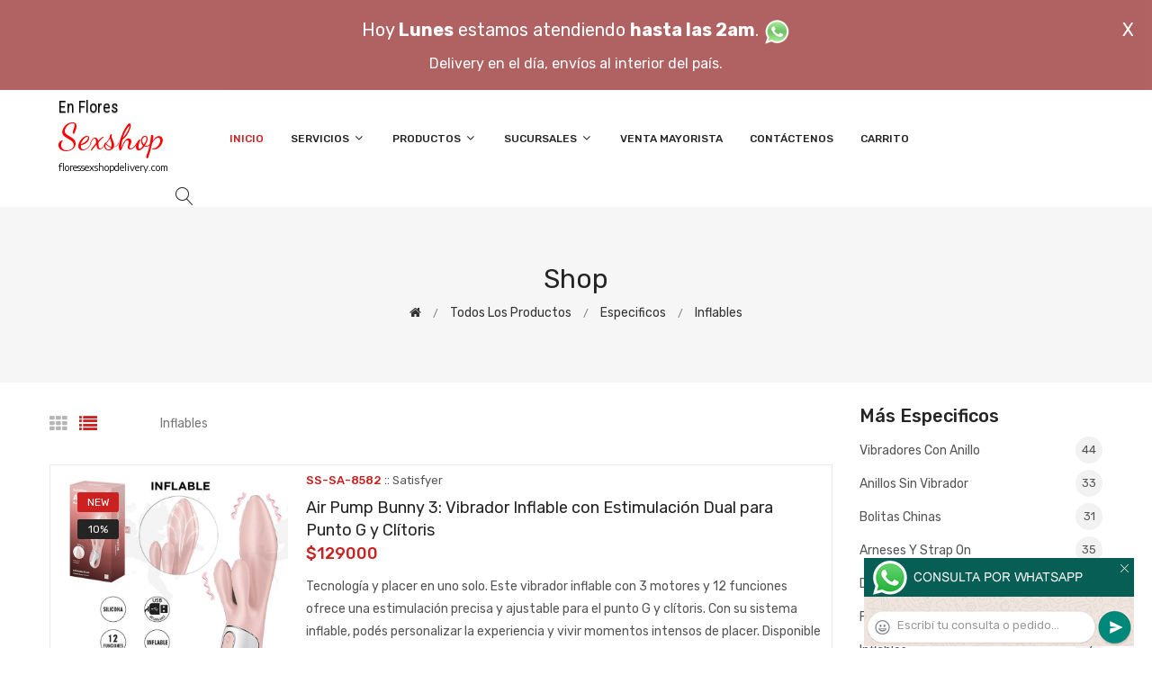

--- FILE ---
content_type: text/html; charset=utf-8
request_url: http://floressexshopdelivery.com/productos.php?categoria=235
body_size: 162953
content:
<!DOCTYPE html>
<html class="no-js" lang="zxx">

<head>
	<meta charset="utf-8">
	<meta http-equiv="X-UA-Compatible" content="IE=edge">
	<meta name="viewport" content="width=device-width, initial-scale=1">
	<title>Productos de la categoría sex shop: Especificos, Inflables de floressexshopdelivery.com</title>
	<meta name="description" content="FLORES, SEXSHOP, DELIVERY">
	<meta name="keywords" content="Air Pump Bunny 3: Vibrador Inflable con Estimulación Dual para Punto G y Clítoris, Dildo inflable con base de sopapa, Muñeca inflable realistica rubia, Muñeca realistica, Muñeco hombre realistico, Muñeco de hombre moreno, Pene inflable con vibrador">
	<meta property="og:title" content="Productos de la categoría sex shop: Especificos, Inflables de floressexshopdelivery.com" />
	<meta property="og:site_name" content="Flores Sexshop Delivery" />
	<meta property="og:description" content="FLORES, SEXSHOP, DELIVERY" />
	<meta property="og:image" itemprop="image" content="">
	<meta property="og:url" content="http://floressexshopdelivery.com/productos.php?categoria=235">
	<meta property="og:type" content="website" />
	<meta content="INDEX, FOLLOW" name="ROBOTS">
	<meta http-equiv="Expires" content="2025-06-25 14:26:17 GMT">
	<link rel="shortcut icon" href="assets/img/favicon.ico" type="image/x-icon" />
	<link href="https://fonts.googleapis.com/css?family=Rubik:300,300i,400,400i,500,500i,700,900" rel="stylesheet">

    <!-- All Vendor & plugins CSS include -->
	<link href="assets/css/vendor.css" rel="stylesheet">
    <!-- Main Style CSS -->
	<link href="assets/css/style.css" rel="stylesheet">
	<link href="assets/css/font-icons.css" rel="stylesheet">
	<link href="assets/css/toast.css" rel="stylesheet">
		<link href="assets/css/rch.css" rel="stylesheet">

<!--[if lt IE 9]>
<script src="//oss.maxcdn.com/html5shiv/3.7.2/html5shiv.min.js"></script>
<script src="//oss.maxcdn.com/respond/1.4.2/respond.min.js"></script>
<![endif]-->

</head>

<body>
<div style="width: 100%; background-color: #800000; height: 100px; color: #ffffff; text-align: center; font-size: 20px; padding-top: 15px; display: none;" id="DivMensajePopUp">
	<div style="position: absolute; right: 20px;"><a href="#" onclick="$('#DivMensajePopUp').fadeOut(1000);" style="color: #ffffff;">X</a></div>
	Hoy <b>Lunes</b> estamos atendiendo <b>hasta las 2am</b>. <a href="dist/whatsapp_redirect.php" target="_blank"><img src="imgs/whatsapp.png" border="0" style="max-width: 30px;"></a><br>
	<span style="font-size:16px;">Delivery en el día, envíos al interior del país.</span>
</div>
    <!-- Start Header Area -->
    <header class="header-area">
        <!-- main header start -->
        <div class="main-header d-none d-lg-block">
            <!-- header middle area start -->
            <div class="header-main-area sticky">
                <div class="container">
                    <div class="row align-items-center">

                        <!-- start logo area -->
                        <div class="col-lg-2">
                            <div class="logo">
                                <a href="index.php">
                                    <object type="image/svg+xml" data="imgs/Flores_Sexshop_Delivery-logo.svg"></object>
                                </a>
                            </div>
                        </div>
                        <!-- start logo area -->

                        <!-- main menu area start -->
                        <div class="col-lg-9">
                            <div class="main-menu-area">
                                <div class="main-menu">
                                    <!-- main menu navbar start -->
                                    <nav class="desktop-menu">
                                        <ul>
                                            <li class="active"><a href="index.php">Inicio</a></li> 
                                            <li class="static"><a href="#">Servicios <i class="fa fa-angle-down"></i></a>
                                                <ul class="dropdown">
													<li><a href="como_comprar.php">Cómo comprar</a></li>
													<li><a href="delivery_caba_gba.php">Delivery CABA y GBA</a></li>
													<li><a href="entregas_a_todo_el_pais.php">Entregas a todo el país</a></li>
													<li><a href="mercadopago.php">MercadoPago</a></li>
												</ul>
                                            </li>
                                            <li><a href="#">Productos <i class="fa fa-angle-down"></i></a>
                                                <ul class="dropdown">

                                                    <li><a href="#">OFERTAS<i class="fa fa-angle-right"></i></a>
														<ul class="dropdown">
			
															<li><a href="productos.php?categoria=284" title="Sexshop Con Gel Gratis">Con Gel Gratis</a></li>
															<li><a href="productos.php?categoria=260" title="Sexshop Discontinuos">Discontinuos</a></li>
															<li><a href="productos.php?categoria=261" title="Sexshop Promociones">Promociones</a></li>
                                                        </ul>
                                                    </li>
                                                    <li><a href="#">Especificos<i class="fa fa-angle-right"></i></a>
														<ul class="dropdown">
			
															<li><a href="productos.php?categoria=106" title="Sexshop Vibradores con anillo">Vibradores con anillo</a></li>
															<li><a href="productos.php?categoria=108" title="Sexshop Bolitas chinas">Bolitas chinas</a></li>
															<li><a href="productos.php?categoria=105" title="Sexshop Anillos sin vibrador">Anillos sin vibrador</a></li>
															<li><a href="productos.php?categoria=107" title="Sexshop Arneses y Strap On">Arneses y Strap On</a></li>
															<li><a href="productos.php?categoria=149" title="Sexshop Doble penetracion">Doble penetracion</a></li>
															<li><a href="productos.php?categoria=122" title="Sexshop Fundas para pene">Fundas para pene</a></li>
															<li><a href="productos.php?categoria=235" title="Sexshop Inflables">Inflables</a></li>
															<li><a href="productos.php?categoria=150" title="Sexshop Protesis para pene">Protesis para pene</a></li>
															<li><a href="productos.php?categoria=264" title="Sexshop Productos Retardantes">Productos Retardantes</a></li>
															<li><a href="productos.php?categoria=227" title="Sexshop Kits">Kits</a></li>
                                                        </ul>
                                                    </li>
                                                    <li><a href="#">Accesorios<i class="fa fa-angle-right"></i></a>
														<ul class="dropdown">
			
															<li><a href="productos.php?categoria=103" title="Sexshop Accesorios eroticos">Accesorios eroticos</a></li>
															<li><a href="productos.php?categoria=278" title="Sexshop Antifaces eroticos">Antifaces eroticos</a></li>
															<li><a href="productos.php?categoria=104" title="Sexshop Afrodisiacos feromonas">Afrodisiacos feromonas</a></li>
															<li><a href="productos.php?categoria=121" title="Sexshop Cotillon erotico">Cotillon erotico</a></li>
															<li><a href="productos.php?categoria=236" title="Sexshop Esposas">Esposas</a></li>
															<li><a href="productos.php?categoria=117" title="Sexshop Juegos eroticos">Juegos eroticos</a></li>
															<li><a href="productos.php?categoria=119" title="Sexshop Preservativos">Preservativos</a></li>
															<li><a href="productos.php?categoria=120" title="Sexshop Velas eroticas">Velas eroticas</a></li>
															<li><a href="productos.php?categoria=286" title="Sexshop Pezoneras">Pezoneras</a></li>
															<li><a href="productos.php?categoria=102" title="Sexshop Vigorizantes naturales">Vigorizantes naturales</a></li>
                                                        </ul>
                                                    </li>
                                                    <li><a href="#">Anales<i class="fa fa-angle-right"></i></a>
														<ul class="dropdown">
			
															<li><a href="productos.php?categoria=272" title="Sexshop Duchas anales">Duchas anales</a></li>
															<li><a href="productos.php?categoria=230" title="Sexshop Anal con vibrador">Anal con vibrador</a></li>
															<li><a href="productos.php?categoria=231" title="Sexshop Anal sin vibrador">Anal sin vibrador</a></li>
															<li><a href="productos.php?categoria=237" title="Sexshop Joyas Anales">Joyas Anales</a></li>
															<li><a href="productos.php?categoria=232" title="Sexshop Varitas anales">Varitas anales</a></li>
															<li><a href="productos.php?categoria=281" title="Sexshop Plugs con cola">Plugs con cola</a></li>
                                                        </ul>
                                                    </li>
                                                    <li><a href="#">Consoladores<i class="fa fa-angle-right"></i></a>
														<ul class="dropdown">
			
															<li><a href="productos.php?categoria=137" title="Sexshop Actores porno realisticos">Actores porno realisticos</a></li>
															<li><a href="productos.php?categoria=139" title="Sexshop Consoladores macizos">Consoladores macizos</a></li>
															<li><a href="productos.php?categoria=141" title="Sexshop Consoladores mulatos">Consoladores mulatos</a></li>
															<li><a href="productos.php?categoria=142" title="Sexshop Consoladores pellizcables">Consoladores pellizcables</a></li>
															<li><a href="productos.php?categoria=145" title="Sexshop Consoladores realisticos">Consoladores realisticos</a></li>
															<li><a href="productos.php?categoria=143" title="Sexshop Consoladores sopapa jelly">Consoladores sopapa jelly</a></li>
															<li><a href="productos.php?categoria=144" title="Sexshop Consoladores sopapa piel">Consoladores sopapa piel</a></li>
															<li><a href="productos.php?categoria=289" title="Sexshop Monster">Monster</a></li>
                                                        </ul>
                                                    </li>
                                                    <li><a href="#">Vibradores<i class="fa fa-angle-right"></i></a>
														<ul class="dropdown">
			
															<li><a href="productos.php?categoria=276" title="Sexshop Vibradores inalámbricos Bluetooth">Vibradores inalámbricos Bluetooth</a></li>
															<li><a href="productos.php?categoria=269" title="Sexshop Vibradores para Parejas">Vibradores para Parejas</a></li>
															<li><a href="productos.php?categoria=151" title="Sexshop Anillos con vibrador">Anillos con vibrador</a></li>
															<li><a href="productos.php?categoria=222" title="Sexshop Vibradores con estimulacion">Vibradores con estimulacion</a></li>
															<li><a href="productos.php?categoria=152" title="Sexshop Vibradores cyber skin">Vibradores cyber skin</a></li>
															<li><a href="productos.php?categoria=154" title="Sexshop Vibradores funny">Vibradores funny</a></li>
															<li><a href="productos.php?categoria=155" title="Sexshop Vibradores jelly">Vibradores jelly</a></li>
															<li><a href="productos.php?categoria=159" title="Sexshop Vibradores piel">Vibradores piel</a></li>
															<li><a href="productos.php?categoria=224" title="Sexshop Vibradores Inalambricos">Vibradores Inalambricos</a></li>
															<li><a href="productos.php?categoria=156" title="Sexshop Vibradores premium">Vibradores premium</a></li>
															<li><a href="productos.php?categoria=140" title="Sexshop Vibradores rigidos">Vibradores rigidos</a></li>
															<li><a href="productos.php?categoria=148" title="Sexshop Vibradores prostaticos">Vibradores prostaticos</a></li>
															<li><a href="productos.php?categoria=290" title="Sexshop Vibradores Microfono">Vibradores Microfono</a></li>
															<li><a href="productos.php?categoria=157" title="Sexshop Vibradores realisticos">Vibradores realisticos</a></li>
															<li><a href="productos.php?categoria=158" title="Sexshop Vibradores rotativos">Vibradores rotativos</a></li>
															<li><a href="productos.php?categoria=266" title="Sexshop Vibradores con Sopapa">Vibradores con Sopapa</a></li>
															<li><a href="productos.php?categoria=124" title="Sexshop Vibradores Usb recargables">Vibradores Usb recargables</a></li>
                                                        </ul>
                                                    </li>
                                                    <li><a href="#">Estimuladores<i class="fa fa-angle-right"></i></a>
														<ul class="dropdown">
			
															<li><a href="productos.php?categoria=282" title="Sexshop Estimuladores con APP">Estimuladores con APP</a></li>
															<li><a href="productos.php?categoria=223" title="Sexshop Balas vibradoras">Balas vibradoras</a></li>
															<li><a href="productos.php?categoria=255" title="Sexshop Succionadores">Succionadores</a></li>
															<li><a href="productos.php?categoria=229" title="Sexshop Estimuladores de clitoris">Estimuladores de clitoris</a></li>
															<li><a href="productos.php?categoria=226" title="Sexshop Estimuladores especiales">Estimuladores especiales</a></li>
															<li><a href="productos.php?categoria=147" title="Sexshop Estimuladores de vidrio">Estimuladores de vidrio</a></li>
															<li><a href="productos.php?categoria=109" title="Sexshop Estimuladores femeninos">Estimuladores femeninos</a></li>
															<li><a href="productos.php?categoria=110" title="Sexshop Estimuladores masculinos">Estimuladores masculinos</a></li>
															<li><a href="productos.php?categoria=219" title="Sexshop Estimuladores prostaticos">Estimuladores prostaticos</a></li>
															<li><a href="productos.php?categoria=220" title="Sexshop Estimuladores punto g">Estimuladores punto g</a></li>
															<li><a href="productos.php?categoria=288" title="Sexshop de Metal">de Metal</a></li>
															<li><a href="productos.php?categoria=123" title="Sexshop Muñecas inflables y vaginas">Muñecas inflables y vaginas</a></li>
                                                        </ul>
                                                    </li>
                                                    <li><a href="#">Aceites y lubricantes<i class="fa fa-angle-right"></i></a>
														<ul class="dropdown">
			
															<li><a href="productos.php?categoria=126" title="Sexshop Aceites y geles masajes">Aceites y geles masajes</a></li>
															<li><a href="productos.php?categoria=133" title="Sexshop Limpiador de productos">Limpiador de productos</a></li>
															<li><a href="productos.php?categoria=127" title="Sexshop Lubricantes anales">Lubricantes anales</a></li>
															<li><a href="productos.php?categoria=128" title="Sexshop Lubricantes aromatizados">Lubricantes aromatizados</a></li>
															<li><a href="productos.php?categoria=130" title="Sexshop Lubricantes estimulantes">Lubricantes estimulantes</a></li>
															<li><a href="productos.php?categoria=129" title="Sexshop Lubricantes frio - calor">Lubricantes frio - calor</a></li>
															<li><a href="productos.php?categoria=131" title="Sexshop Lubricantes neutros">Lubricantes neutros</a></li>
															<li><a href="productos.php?categoria=136" title="Sexshop Lubricantes kyl">Lubricantes kyl</a></li>
															<li><a href="productos.php?categoria=254" title="Sexshop Fly Night">Fly Night</a></li>
															<li><a href="productos.php?categoria=271" title="Sexshop Real Skyn">Real Skyn</a></li>
															<li><a href="productos.php?categoria=134" title="Sexshop Lubricantes miss v">Lubricantes miss v</a></li>
															<li><a href="productos.php?categoria=132" title="Sexshop Lubricantes saborizados">Lubricantes saborizados</a></li>
															<li><a href="productos.php?categoria=283" title="Sexshop Perfumes">Perfumes</a></li>
															<li><a href="productos.php?categoria=228" title="Sexshop Lubricantes sexitive">Lubricantes sexitive</a></li>
															<li><a href="productos.php?categoria=273" title="Sexshop Lubricantes Sextual">Lubricantes Sextual</a></li>
                                                        </ul>
                                                    </li>
                                                    <li><a href="#">Lencería femenina<i class="fa fa-angle-right"></i></a>
														<ul class="dropdown">
			
															<li><a href="productos.php?categoria=221" title="Sexshop Accesorios de lenceria">Accesorios de lenceria</a></li>
															<li><a href="productos.php?categoria=277" title="Sexshop Arneses y Ligueros">Arneses y Ligueros</a></li>
															<li><a href="productos.php?categoria=161" title="Sexshop Baby dolls eroticos">Baby dolls eroticos</a></li>
															<li><a href="productos.php?categoria=163" title="Sexshop Bodys eroticos">Bodys eroticos</a></li>
															<li><a href="productos.php?categoria=164" title="Sexshop Catsuits eroticos">Catsuits eroticos</a></li>
															<li><a href="productos.php?categoria=165" title="Sexshop Conjuntos eroticos">Conjuntos eroticos</a></li>
															<li><a href="productos.php?categoria=166" title="Sexshop Corsets eroticos">Corsets eroticos</a></li>
															<li><a href="productos.php?categoria=168" title="Sexshop Disfraces eroticos">Disfraces eroticos</a></li>
															<li><a href="productos.php?categoria=175" title="Sexshop Lenceria xl">Lenceria xl</a></li>
															<li><a href="productos.php?categoria=169" title="Sexshop Medias eroticas">Medias eroticas</a></li>
															<li><a href="productos.php?categoria=170" title="Sexshop Portaligas eroticos">Portaligas eroticos</a></li>
															<li><a href="productos.php?categoria=171" title="Sexshop Remeras y Minifaldas eroticas">Remeras y Minifaldas eroticas</a></li>
															<li><a href="productos.php?categoria=262" title="Sexshop Ropa en Vinilo">Ropa en Vinilo</a></li>
															<li><a href="productos.php?categoria=263" title="Sexshop Ropa en Tela de Red">Ropa en Tela de Red</a></li>
															<li><a href="productos.php?categoria=172" title="Sexshop Tangas eroticas">Tangas eroticas</a></li>
															<li><a href="productos.php?categoria=173" title="Sexshop Tangas premium">Tangas premium</a></li>
															<li><a href="productos.php?categoria=274" title="Sexshop Tangas Funny">Tangas Funny</a></li>
															<li><a href="productos.php?categoria=174" title="Sexshop Vestidos eroticos">Vestidos eroticos</a></li>
                                                        </ul>
                                                    </li>
                                                    <li><a href="#">Lencería masculina<i class="fa fa-angle-right"></i></a>
														<ul class="dropdown">
			
															<li><a href="productos.php?categoria=270" title="Sexshop Bodys y Remeras">Bodys y Remeras</a></li>
															<li><a href="productos.php?categoria=177" title="Sexshop Boxers eroticos hombre">Boxers eroticos hombre</a></li>
															<li><a href="productos.php?categoria=179" title="Sexshop Disfraces masculinos">Disfraces masculinos</a></li>
															<li><a href="productos.php?categoria=176" title="Sexshop Lenceria masculina">Lenceria masculina</a></li>
															<li><a href="productos.php?categoria=178" title="Sexshop Suspensores hombre">Suspensores hombre</a></li>
                                                        </ul>
                                                    </li>
                                                    <li><a href="#">Cueros eróticos<i class="fa fa-angle-right"></i></a>
														<ul class="dropdown">
			
															<li><a href="productos.php?categoria=180" title="Sexshop Accesorios de cuero">Accesorios de cuero</a></li>
															<li><a href="productos.php?categoria=181" title="Sexshop Conjuntos de cuero">Conjuntos de cuero</a></li>
															<li><a href="productos.php?categoria=182" title="Sexshop Esposas de cuero">Esposas de cuero</a></li>
															<li><a href="productos.php?categoria=183" title="Sexshop Inmovilizadores sado">Inmovilizadores sado</a></li>
															<li><a href="productos.php?categoria=184" title="Sexshop Latigos sado">Latigos sado</a></li>
															<li><a href="productos.php?categoria=186" title="Sexshop Linea blanca">Linea blanca</a></li>
															<li><a href="productos.php?categoria=188" title="Sexshop Linea peluche">Linea peluche</a></li>
															<li><a href="productos.php?categoria=185" title="Sexshop Mascaras de cuero">Mascaras de cuero</a></li>
                                                        </ul>
                                                    </li>
                                                    <li><a href="#">Marcas Importadas<i class="fa fa-angle-right"></i></a>
														<ul class="dropdown">
			
															<li><a href="productos.php?categoria=240" title="Sexshop Adrien Lastic">Adrien Lastic</a></li>
															<li><a href="productos.php?categoria=241" title="Sexshop Alive">Alive</a></li>
															<li><a href="productos.php?categoria=242" title="Sexshop Blush">Blush</a></li>
															<li><a href="productos.php?categoria=243" title="Sexshop Bswish">Bswish</a></li>
															<li><a href="productos.php?categoria=244" title="Sexshop California Exotic">California Exotic</a></li>
															<li><a href="productos.php?categoria=249" title="Sexshop NS Novelties">NS Novelties</a></li>
															<li><a href="productos.php?categoria=250" title="Sexshop PipeDream">PipeDream</a></li>
															<li><a href="productos.php?categoria=251" title="Sexshop Pretty Love">Pretty Love</a></li>
															<li><a href="productos.php?categoria=252" title="Sexshop Satisfyer">Satisfyer</a></li>
															<li><a href="productos.php?categoria=279" title="Sexshop Shots">Shots</a></li>
															<li><a href="productos.php?categoria=280" title="Sexshop Sexy & Funny">Sexy & Funny</a></li>
															<li><a href="productos.php?categoria=285" title="Sexshop Hard Steel">Hard Steel</a></li>
                                                        </ul>
                                                    </li>
                                                    <li><a href="#">Películas eróticas<i class="fa fa-angle-right"></i></a>
														<ul class="dropdown">
			
															<li><a href="productos.php?categoria=189" title="Sexshop Dvd anal">Dvd anal</a></li>
															<li><a href="productos.php?categoria=202" title="Sexshop Dvd argentinas">Dvd argentinas</a></li>
															<li><a href="productos.php?categoria=203" title="Sexshop Dvd brasileras">Dvd brasileras</a></li>
															<li><a href="productos.php?categoria=192" title="Sexshop Dvd exoticas">Dvd exoticas</a></li>
															<li><a href="productos.php?categoria=195" title="Sexshop Dvd fetiche sado">Dvd fetiche sado</a></li>
															<li><a href="productos.php?categoria=196" title="Sexshop Dvd gang bang">Dvd gang bang</a></li>
															<li><a href="productos.php?categoria=197" title="Sexshop Dvd gay">Dvd gay</a></li>
															<li><a href="productos.php?categoria=198" title="Sexshop Dvd heterosexuales">Dvd heterosexuales</a></li>
															<li><a href="productos.php?categoria=213" title="Sexshop Dvd Interraciales">Dvd Interraciales</a></li>
															<li><a href="productos.php?categoria=199" title="Sexshop Dvd lesbianas">Dvd lesbianas</a></li>
															<li><a href="productos.php?categoria=218" title="Sexshop Dvd rocco sifredi">Dvd rocco sifredi</a></li>
															<li><a href="productos.php?categoria=214" title="Sexshop Dvd Clasicas">Dvd Clasicas</a></li>
															<li><a href="productos.php?categoria=206" title="Sexshop Dvd suecas">Dvd suecas</a></li>
															<li><a href="productos.php?categoria=201" title="Sexshop Dvd travestis">Dvd travestis</a></li>
                                                        </ul>
                                                    </li>                                                </ul>
                                            </li>
                                            <li><a href="#">Sucursales <i class="fa fa-angle-down"></i></a>
                                                <ul class="dropdown">
                                                    <li><a href="Flores_Sexshop_Delivery_sexshop_palermo.php">Palermo</a></li>
                                                    <li><a href="Flores_Sexshop_Delivery_sexshop_barrio_norte.php">Barrio Norte</a></li>
                                                    <li><a href="Flores_Sexshop_Delivery_sexshop_femme.php">Belgrano</a></li>
                                                    <li><a href="Flores_Sexshop_Delivery_sexshop_microcentro.php">Microcentro</a></li>
                                                    <li><a href="Flores_Sexshop_Delivery_sexshop_villa_del_parque.php">Villa del Parque</a></li>
                                                    <li><a href="Flores_Sexshop_Delivery_sexshop_caballito.php">Caballito</a></li>
													<li><a href="Flores_Sexshop_Delivery_sexshop_boedo.php">Boedo</a></li>
                                                    <li><a href="Flores_Sexshop_Delivery_sexshop_flores.php">Flores</a></li>
                                                    <li><a href="Flores_Sexshop_Delivery_sexshop_villa_crespo.php">Villa Crespo</a></li>
													<li><a href="Flores_Sexshop_Delivery_sexshop_warnes.php">Warnes</a></li>
													<li><a href="Flores_Sexshop_Delivery_sexshop_colegiales.php">Colegiales</a></li>
                                                    <li><a href="Flores_Sexshop_Delivery_sexshop_lomas_de_zamora.php">Lomas de Zamora</a></li>
                                                    <li><a href="Flores_Sexshop_Delivery_sexshop_quilmes.php">Quilmes</a></li>
                                                    <li><a href="Flores_Sexshop_Delivery_sexshop_moron.php">Morón</a></li>
													<li><a href="Flores_Sexshop_Delivery_sexshop_moron2.php">Morón Rivadavia</a></li>
                                                    <li><a href="Flores_Sexshop_Delivery_sexshop_lanus.php">Lanús</a></li>
                                                    <li><a href="Flores_Sexshop_Delivery_sexshop_olivos.php">Olivos</a></li>
                                                    <li><a href="Flores_Sexshop_Delivery_sexshop_san_martin.php">San Martín</a></li>
													<li><a href="Flores_Sexshop_Delivery_sexshop_vicente_lopez.php">Vicente Lopez</a></li>
													<li><a href="Flores_Sexshop_Delivery_sexshop_pilar.php">Pilar</a></li>
                                                </ul>
                                            </li>
											<li><a href="venta_mayorista.php">Venta Mayorista</a></li>
                                            <li><a href="contacto.php">Contáctenos</a></li>
                                            <li><a href="carrito.php">Carrito</a></li>
                                        </ul>
                                    </nav>
                                    <!-- main menu navbar end -->
                                </div>
                            </div>
                        </div>
                        <!-- main menu area end -->

                        <!-- mini cart area start -->
                        <div class="col-lg-2">
                            <div class="header-configure-wrapper">
                                <div class="header-configure-area">
                                    <ul class="nav justify-content-end">
                                        <li>
                                            <a href="#" class="offcanvas-btn">
                                                <i class="lnr lnr-magnifier"></i>
                                            </a>
                                        </li>
                                        <li style="display:none;">
                                            <a href="#" class="minicart-btn">
                                                <i class="lnr lnr-cart"></i>
                                                <div class="notification">0</div>
                                            </a>
                                        </li>
                                    </ul>
                                </div>
                            </div>
                        </div>
                        <!-- mini cart area end -->

                    </div>
                </div>
            </div>
            <!-- header middle area end -->
        </div>
        <!-- main header start -->

        <!-- mobile header start -->
        <div class="mobile-header d-lg-none d-md-block sticky">
            <!--mobile header top start -->
            <div class="container">
                <div class="row align-items-center">
                    <div class="col-12">
                        <div class="mobile-main-header">
                            <div class="mobile-logo">
                                <a href="index.php">
                                    <object type="image/svg+xml" data="imgs/Flores_Sexshop_Delivery-logo.svg"></object>
                                </a>
                            </div>
                            <div class="mobile-menu-toggler">
                                <div class="mini-cart-wrap" style="display:none;">
                                    <a href="index.php">
                                        <i class="lnr lnr-cart"></i>
                                    </a>
                                </div>
                                <div class="mobile-menu-btn">
                                    <div class="off-canvas-btn">
                                        <i class="lnr lnr-menu"></i>
                                    </div>
                                </div>
                            </div>
                        </div>
                    </div>
                </div>
            </div>
            <!-- mobile header top start -->
        </div>
        <!-- mobile header end -->
    </header>
    <!-- end Header Area -->

    <!-- off-canvas menu start -->
    <aside class="off-canvas-wrapper">
        <div class="off-canvas-overlay"></div>
        <div class="off-canvas-inner-content">
            <div class="btn-close-off-canvas">
                <i class="lnr lnr-cross"></i>
            </div>

            <div class="off-canvas-inner">
                <!-- search box start -->
                <div class="search-box-offcanvas">
                    <form>
                        <input type="text" id="FraseBuscada" placeholder="Buscar productos...">
                        <button class="search-btn" onclick="Buscar($('#FraseBuscada').val());return false;"><i class="lnr lnr-magnifier"></i></button>
                    </form>
                </div>
                <!-- search box end -->

                <!-- mobile menu start -->
                <div class="mobile-navigation">

                    <!-- mobile menu navigation start -->
                    <nav>
                        <ul class="mobile-menu">
                            <li><a href="index.php">Inicio</a></li>
                            <li class="menu-item-has-children"><a href="#">Servicios</a>
                                <ul class="dropdown">
                                    <li><a href="como_comprar.php">Cómo comprar</a></li>
                                    <li><a href="delivery_caba_gba.php">Delivery CABA y GBA</a></li>
                                    <li><a href="entregas_a_todo_el_pais.php">Entregas a todo el país</a></li>
                                    <li><a href="mercadopago.php">MercadoPago</a></li>
                                </ul>
                            </li>
                            <li class="menu-item-has-children"><a href="#">Productos</a>
                                <ul class="dropdown">

									<li class="menu-item-has-children"><a href="#">OFERTAS</a>
										<ul class="dropdown">
			
											<li><a href="productos.php?categoria=284" title="Sexshop Con Gel Gratis">Con Gel Gratis</a></li>
											<li><a href="productos.php?categoria=260" title="Sexshop Discontinuos">Discontinuos</a></li>
											<li><a href="productos.php?categoria=261" title="Sexshop Promociones">Promociones</a></li>
										</ul>
									</li>
									<li class="menu-item-has-children"><a href="#">Especificos</a>
										<ul class="dropdown">
			
											<li><a href="productos.php?categoria=106" title="Sexshop Vibradores con anillo">Vibradores con anillo</a></li>
											<li><a href="productos.php?categoria=108" title="Sexshop Bolitas chinas">Bolitas chinas</a></li>
											<li><a href="productos.php?categoria=105" title="Sexshop Anillos sin vibrador">Anillos sin vibrador</a></li>
											<li><a href="productos.php?categoria=107" title="Sexshop Arneses y Strap On">Arneses y Strap On</a></li>
											<li><a href="productos.php?categoria=149" title="Sexshop Doble penetracion">Doble penetracion</a></li>
											<li><a href="productos.php?categoria=122" title="Sexshop Fundas para pene">Fundas para pene</a></li>
											<li><a href="productos.php?categoria=235" title="Sexshop Inflables">Inflables</a></li>
											<li><a href="productos.php?categoria=150" title="Sexshop Protesis para pene">Protesis para pene</a></li>
											<li><a href="productos.php?categoria=264" title="Sexshop Productos Retardantes">Productos Retardantes</a></li>
											<li><a href="productos.php?categoria=227" title="Sexshop Kits">Kits</a></li>
										</ul>
									</li>
									<li class="menu-item-has-children"><a href="#">Accesorios</a>
										<ul class="dropdown">
			
											<li><a href="productos.php?categoria=103" title="Sexshop Accesorios eroticos">Accesorios eroticos</a></li>
											<li><a href="productos.php?categoria=278" title="Sexshop Antifaces eroticos">Antifaces eroticos</a></li>
											<li><a href="productos.php?categoria=104" title="Sexshop Afrodisiacos feromonas">Afrodisiacos feromonas</a></li>
											<li><a href="productos.php?categoria=121" title="Sexshop Cotillon erotico">Cotillon erotico</a></li>
											<li><a href="productos.php?categoria=236" title="Sexshop Esposas">Esposas</a></li>
											<li><a href="productos.php?categoria=117" title="Sexshop Juegos eroticos">Juegos eroticos</a></li>
											<li><a href="productos.php?categoria=119" title="Sexshop Preservativos">Preservativos</a></li>
											<li><a href="productos.php?categoria=120" title="Sexshop Velas eroticas">Velas eroticas</a></li>
											<li><a href="productos.php?categoria=286" title="Sexshop Pezoneras">Pezoneras</a></li>
											<li><a href="productos.php?categoria=102" title="Sexshop Vigorizantes naturales">Vigorizantes naturales</a></li>
										</ul>
									</li>
									<li class="menu-item-has-children"><a href="#">Anales</a>
										<ul class="dropdown">
			
											<li><a href="productos.php?categoria=272" title="Sexshop Duchas anales">Duchas anales</a></li>
											<li><a href="productos.php?categoria=230" title="Sexshop Anal con vibrador">Anal con vibrador</a></li>
											<li><a href="productos.php?categoria=231" title="Sexshop Anal sin vibrador">Anal sin vibrador</a></li>
											<li><a href="productos.php?categoria=237" title="Sexshop Joyas Anales">Joyas Anales</a></li>
											<li><a href="productos.php?categoria=232" title="Sexshop Varitas anales">Varitas anales</a></li>
											<li><a href="productos.php?categoria=281" title="Sexshop Plugs con cola">Plugs con cola</a></li>
										</ul>
									</li>
									<li class="menu-item-has-children"><a href="#">Consoladores</a>
										<ul class="dropdown">
			
											<li><a href="productos.php?categoria=137" title="Sexshop Actores porno realisticos">Actores porno realisticos</a></li>
											<li><a href="productos.php?categoria=139" title="Sexshop Consoladores macizos">Consoladores macizos</a></li>
											<li><a href="productos.php?categoria=141" title="Sexshop Consoladores mulatos">Consoladores mulatos</a></li>
											<li><a href="productos.php?categoria=142" title="Sexshop Consoladores pellizcables">Consoladores pellizcables</a></li>
											<li><a href="productos.php?categoria=145" title="Sexshop Consoladores realisticos">Consoladores realisticos</a></li>
											<li><a href="productos.php?categoria=143" title="Sexshop Consoladores sopapa jelly">Consoladores sopapa jelly</a></li>
											<li><a href="productos.php?categoria=144" title="Sexshop Consoladores sopapa piel">Consoladores sopapa piel</a></li>
											<li><a href="productos.php?categoria=289" title="Sexshop Monster">Monster</a></li>
										</ul>
									</li>
									<li class="menu-item-has-children"><a href="#">Vibradores</a>
										<ul class="dropdown">
			
											<li><a href="productos.php?categoria=276" title="Sexshop Vibradores inalámbricos Bluetooth">Vibradores inalámbricos Bluetooth</a></li>
											<li><a href="productos.php?categoria=269" title="Sexshop Vibradores para Parejas">Vibradores para Parejas</a></li>
											<li><a href="productos.php?categoria=151" title="Sexshop Anillos con vibrador">Anillos con vibrador</a></li>
											<li><a href="productos.php?categoria=222" title="Sexshop Vibradores con estimulacion">Vibradores con estimulacion</a></li>
											<li><a href="productos.php?categoria=152" title="Sexshop Vibradores cyber skin">Vibradores cyber skin</a></li>
											<li><a href="productos.php?categoria=154" title="Sexshop Vibradores funny">Vibradores funny</a></li>
											<li><a href="productos.php?categoria=155" title="Sexshop Vibradores jelly">Vibradores jelly</a></li>
											<li><a href="productos.php?categoria=159" title="Sexshop Vibradores piel">Vibradores piel</a></li>
											<li><a href="productos.php?categoria=224" title="Sexshop Vibradores Inalambricos">Vibradores Inalambricos</a></li>
											<li><a href="productos.php?categoria=156" title="Sexshop Vibradores premium">Vibradores premium</a></li>
											<li><a href="productos.php?categoria=140" title="Sexshop Vibradores rigidos">Vibradores rigidos</a></li>
											<li><a href="productos.php?categoria=148" title="Sexshop Vibradores prostaticos">Vibradores prostaticos</a></li>
											<li><a href="productos.php?categoria=290" title="Sexshop Vibradores Microfono">Vibradores Microfono</a></li>
											<li><a href="productos.php?categoria=157" title="Sexshop Vibradores realisticos">Vibradores realisticos</a></li>
											<li><a href="productos.php?categoria=158" title="Sexshop Vibradores rotativos">Vibradores rotativos</a></li>
											<li><a href="productos.php?categoria=266" title="Sexshop Vibradores con Sopapa">Vibradores con Sopapa</a></li>
											<li><a href="productos.php?categoria=124" title="Sexshop Vibradores Usb recargables">Vibradores Usb recargables</a></li>
										</ul>
									</li>
									<li class="menu-item-has-children"><a href="#">Estimuladores</a>
										<ul class="dropdown">
			
											<li><a href="productos.php?categoria=282" title="Sexshop Estimuladores con APP">Estimuladores con APP</a></li>
											<li><a href="productos.php?categoria=223" title="Sexshop Balas vibradoras">Balas vibradoras</a></li>
											<li><a href="productos.php?categoria=255" title="Sexshop Succionadores">Succionadores</a></li>
											<li><a href="productos.php?categoria=229" title="Sexshop Estimuladores de clitoris">Estimuladores de clitoris</a></li>
											<li><a href="productos.php?categoria=226" title="Sexshop Estimuladores especiales">Estimuladores especiales</a></li>
											<li><a href="productos.php?categoria=147" title="Sexshop Estimuladores de vidrio">Estimuladores de vidrio</a></li>
											<li><a href="productos.php?categoria=109" title="Sexshop Estimuladores femeninos">Estimuladores femeninos</a></li>
											<li><a href="productos.php?categoria=110" title="Sexshop Estimuladores masculinos">Estimuladores masculinos</a></li>
											<li><a href="productos.php?categoria=219" title="Sexshop Estimuladores prostaticos">Estimuladores prostaticos</a></li>
											<li><a href="productos.php?categoria=220" title="Sexshop Estimuladores punto g">Estimuladores punto g</a></li>
											<li><a href="productos.php?categoria=288" title="Sexshop de Metal">de Metal</a></li>
											<li><a href="productos.php?categoria=123" title="Sexshop Muñecas inflables y vaginas">Muñecas inflables y vaginas</a></li>
										</ul>
									</li>
									<li class="menu-item-has-children"><a href="#">Aceites y lubricantes</a>
										<ul class="dropdown">
			
											<li><a href="productos.php?categoria=126" title="Sexshop Aceites y geles masajes">Aceites y geles masajes</a></li>
											<li><a href="productos.php?categoria=133" title="Sexshop Limpiador de productos">Limpiador de productos</a></li>
											<li><a href="productos.php?categoria=127" title="Sexshop Lubricantes anales">Lubricantes anales</a></li>
											<li><a href="productos.php?categoria=128" title="Sexshop Lubricantes aromatizados">Lubricantes aromatizados</a></li>
											<li><a href="productos.php?categoria=130" title="Sexshop Lubricantes estimulantes">Lubricantes estimulantes</a></li>
											<li><a href="productos.php?categoria=129" title="Sexshop Lubricantes frio - calor">Lubricantes frio - calor</a></li>
											<li><a href="productos.php?categoria=131" title="Sexshop Lubricantes neutros">Lubricantes neutros</a></li>
											<li><a href="productos.php?categoria=136" title="Sexshop Lubricantes kyl">Lubricantes kyl</a></li>
											<li><a href="productos.php?categoria=254" title="Sexshop Fly Night">Fly Night</a></li>
											<li><a href="productos.php?categoria=271" title="Sexshop Real Skyn">Real Skyn</a></li>
											<li><a href="productos.php?categoria=134" title="Sexshop Lubricantes miss v">Lubricantes miss v</a></li>
											<li><a href="productos.php?categoria=132" title="Sexshop Lubricantes saborizados">Lubricantes saborizados</a></li>
											<li><a href="productos.php?categoria=283" title="Sexshop Perfumes">Perfumes</a></li>
											<li><a href="productos.php?categoria=228" title="Sexshop Lubricantes sexitive">Lubricantes sexitive</a></li>
											<li><a href="productos.php?categoria=273" title="Sexshop Lubricantes Sextual">Lubricantes Sextual</a></li>
										</ul>
									</li>
									<li class="menu-item-has-children"><a href="#">Lencería femenina</a>
										<ul class="dropdown">
			
											<li><a href="productos.php?categoria=221" title="Sexshop Accesorios de lenceria">Accesorios de lenceria</a></li>
											<li><a href="productos.php?categoria=277" title="Sexshop Arneses y Ligueros">Arneses y Ligueros</a></li>
											<li><a href="productos.php?categoria=161" title="Sexshop Baby dolls eroticos">Baby dolls eroticos</a></li>
											<li><a href="productos.php?categoria=163" title="Sexshop Bodys eroticos">Bodys eroticos</a></li>
											<li><a href="productos.php?categoria=164" title="Sexshop Catsuits eroticos">Catsuits eroticos</a></li>
											<li><a href="productos.php?categoria=165" title="Sexshop Conjuntos eroticos">Conjuntos eroticos</a></li>
											<li><a href="productos.php?categoria=166" title="Sexshop Corsets eroticos">Corsets eroticos</a></li>
											<li><a href="productos.php?categoria=168" title="Sexshop Disfraces eroticos">Disfraces eroticos</a></li>
											<li><a href="productos.php?categoria=175" title="Sexshop Lenceria xl">Lenceria xl</a></li>
											<li><a href="productos.php?categoria=169" title="Sexshop Medias eroticas">Medias eroticas</a></li>
											<li><a href="productos.php?categoria=170" title="Sexshop Portaligas eroticos">Portaligas eroticos</a></li>
											<li><a href="productos.php?categoria=171" title="Sexshop Remeras y Minifaldas eroticas">Remeras y Minifaldas eroticas</a></li>
											<li><a href="productos.php?categoria=262" title="Sexshop Ropa en Vinilo">Ropa en Vinilo</a></li>
											<li><a href="productos.php?categoria=263" title="Sexshop Ropa en Tela de Red">Ropa en Tela de Red</a></li>
											<li><a href="productos.php?categoria=172" title="Sexshop Tangas eroticas">Tangas eroticas</a></li>
											<li><a href="productos.php?categoria=173" title="Sexshop Tangas premium">Tangas premium</a></li>
											<li><a href="productos.php?categoria=274" title="Sexshop Tangas Funny">Tangas Funny</a></li>
											<li><a href="productos.php?categoria=174" title="Sexshop Vestidos eroticos">Vestidos eroticos</a></li>
										</ul>
									</li>
									<li class="menu-item-has-children"><a href="#">Lencería masculina</a>
										<ul class="dropdown">
			
											<li><a href="productos.php?categoria=270" title="Sexshop Bodys y Remeras">Bodys y Remeras</a></li>
											<li><a href="productos.php?categoria=177" title="Sexshop Boxers eroticos hombre">Boxers eroticos hombre</a></li>
											<li><a href="productos.php?categoria=179" title="Sexshop Disfraces masculinos">Disfraces masculinos</a></li>
											<li><a href="productos.php?categoria=176" title="Sexshop Lenceria masculina">Lenceria masculina</a></li>
											<li><a href="productos.php?categoria=178" title="Sexshop Suspensores hombre">Suspensores hombre</a></li>
										</ul>
									</li>
									<li class="menu-item-has-children"><a href="#">Cueros eróticos</a>
										<ul class="dropdown">
			
											<li><a href="productos.php?categoria=180" title="Sexshop Accesorios de cuero">Accesorios de cuero</a></li>
											<li><a href="productos.php?categoria=181" title="Sexshop Conjuntos de cuero">Conjuntos de cuero</a></li>
											<li><a href="productos.php?categoria=182" title="Sexshop Esposas de cuero">Esposas de cuero</a></li>
											<li><a href="productos.php?categoria=183" title="Sexshop Inmovilizadores sado">Inmovilizadores sado</a></li>
											<li><a href="productos.php?categoria=184" title="Sexshop Latigos sado">Latigos sado</a></li>
											<li><a href="productos.php?categoria=186" title="Sexshop Linea blanca">Linea blanca</a></li>
											<li><a href="productos.php?categoria=188" title="Sexshop Linea peluche">Linea peluche</a></li>
											<li><a href="productos.php?categoria=185" title="Sexshop Mascaras de cuero">Mascaras de cuero</a></li>
										</ul>
									</li>
									<li class="menu-item-has-children"><a href="#">Marcas Importadas</a>
										<ul class="dropdown">
			
											<li><a href="productos.php?categoria=240" title="Sexshop Adrien Lastic">Adrien Lastic</a></li>
											<li><a href="productos.php?categoria=241" title="Sexshop Alive">Alive</a></li>
											<li><a href="productos.php?categoria=242" title="Sexshop Blush">Blush</a></li>
											<li><a href="productos.php?categoria=243" title="Sexshop Bswish">Bswish</a></li>
											<li><a href="productos.php?categoria=244" title="Sexshop California Exotic">California Exotic</a></li>
											<li><a href="productos.php?categoria=249" title="Sexshop NS Novelties">NS Novelties</a></li>
											<li><a href="productos.php?categoria=250" title="Sexshop PipeDream">PipeDream</a></li>
											<li><a href="productos.php?categoria=251" title="Sexshop Pretty Love">Pretty Love</a></li>
											<li><a href="productos.php?categoria=252" title="Sexshop Satisfyer">Satisfyer</a></li>
											<li><a href="productos.php?categoria=279" title="Sexshop Shots">Shots</a></li>
											<li><a href="productos.php?categoria=280" title="Sexshop Sexy & Funny">Sexy & Funny</a></li>
											<li><a href="productos.php?categoria=285" title="Sexshop Hard Steel">Hard Steel</a></li>
										</ul>
									</li>
									<li class="menu-item-has-children"><a href="#">Películas eróticas</a>
										<ul class="dropdown">
			
											<li><a href="productos.php?categoria=189" title="Sexshop Dvd anal">Dvd anal</a></li>
											<li><a href="productos.php?categoria=202" title="Sexshop Dvd argentinas">Dvd argentinas</a></li>
											<li><a href="productos.php?categoria=203" title="Sexshop Dvd brasileras">Dvd brasileras</a></li>
											<li><a href="productos.php?categoria=192" title="Sexshop Dvd exoticas">Dvd exoticas</a></li>
											<li><a href="productos.php?categoria=195" title="Sexshop Dvd fetiche sado">Dvd fetiche sado</a></li>
											<li><a href="productos.php?categoria=196" title="Sexshop Dvd gang bang">Dvd gang bang</a></li>
											<li><a href="productos.php?categoria=197" title="Sexshop Dvd gay">Dvd gay</a></li>
											<li><a href="productos.php?categoria=198" title="Sexshop Dvd heterosexuales">Dvd heterosexuales</a></li>
											<li><a href="productos.php?categoria=213" title="Sexshop Dvd Interraciales">Dvd Interraciales</a></li>
											<li><a href="productos.php?categoria=199" title="Sexshop Dvd lesbianas">Dvd lesbianas</a></li>
											<li><a href="productos.php?categoria=218" title="Sexshop Dvd rocco sifredi">Dvd rocco sifredi</a></li>
											<li><a href="productos.php?categoria=214" title="Sexshop Dvd Clasicas">Dvd Clasicas</a></li>
											<li><a href="productos.php?categoria=206" title="Sexshop Dvd suecas">Dvd suecas</a></li>
											<li><a href="productos.php?categoria=201" title="Sexshop Dvd travestis">Dvd travestis</a></li>
										</ul>
									</li>                                </ul>
                            </li>
                            <li class="menu-item-has-children"><a href="#">Sucursales</a>
                                <ul class="dropdown">
									<li><a href="Flores_Sexshop_Delivery_sexshop_palermo.php">Palermo</a></li>
									<li><a href="Flores_Sexshop_Delivery_sexshop_barrio_norte.php">Barrio Norte</a></li>
									<li><a href="Flores_Sexshop_Delivery_sexshop_femme.php">Belgrano</a></li>
									<li><a href="Flores_Sexshop_Delivery_sexshop_microcentro.php">Microcentro</a></li>
									<li><a href="Flores_Sexshop_Delivery_sexshop_villa_del_parque.php">Villa del Parque</a></li>
									<li><a href="Flores_Sexshop_Delivery_sexshop_caballito.php">Caballito</a></li>
									<li><a href="Flores_Sexshop_Delivery_sexshop_boedo.php">Boedo</a></li>
									<li><a href="Flores_Sexshop_Delivery_sexshop_flores.php">Flores</a></li>
									<li><a href="Flores_Sexshop_Delivery_sexshop_villa_crespo.php">Villa Crespo</a></li>
									<li><a href="Flores_Sexshop_Delivery_sexshop_warnes.php">Warnes</a></li>
									<li><a href="Flores_Sexshop_Delivery_sexshop_colegiales.php">Colegiales</a></li>
									<li><a href="Flores_Sexshop_Delivery_sexshop_lomas_de_zamora.php">Lomas de Zamora</a></li>
									<li><a href="Flores_Sexshop_Delivery_sexshop_quilmes.php">Quilmes</a></li>
									<li><a href="Flores_Sexshop_Delivery_sexshop_moron.php">Morón</a></li>
									<li><a href="Flores_Sexshop_Delivery_sexshop_moron2.php">Morón Rivadavia</a></li>
									<li><a href="Flores_Sexshop_Delivery_sexshop_lanus.php">Lanús</a></li>
									<li><a href="Flores_Sexshop_Delivery_sexshop_olivos.php">Olivos</a></li>
									<li><a href="Flores_Sexshop_Delivery_sexshop_san_martin.php">San Martín</a></li>
									<li><a href="Flores_Sexshop_Delivery_sexshop_vicente_lopez.php">Vicente Lopez</a></li>
									<li><a href="Flores_Sexshop_Delivery_sexshop_pilar.php">Pilar</a></li>
                                </ul>
                            </li>
                            <li><a href="contacto.php">Contáctenos</a></li>
                        </ul>
                    </nav>
                    <!-- mobile menu navigation end -->
                </div>
                <!-- mobile menu end -->


                <!-- offcanvas widget area start -->
                <div class="offcanvas-widget-area">
                    <div class="off-canvas-contact-widget">
                        <ul>
                            <li><i class="fa fa-mobile"></i>
                                <a href="tel:(11) 5368-5239">(11) 5368-5239</a>
                            </li>
                            <li><i class="fa fa-envelope-o"></i>
                                <a href="mailto:no_usa_mail@hotmail.com">no_usa_mail@hotmail.com</a>
                            </li>
                        </ul>
                    </div>
                    <div class="off-canvas-social-widget">
                        <a href="https://www.facebook.com/SexshopArgentino-427980591365451/" target="_blank"><i class="fa fa-facebook"></i></a>
                        <a href="https://twitter.com/ss_argentino?lang=es" target="_blank"><i class="fa fa-twitter"></i></a>
                        <a href="https://www.instagram.com/sexshop.argentino/?hl=es-la" target="_blank"><i class="fa fa-instagram"></i></a>
                    </div>
                </div>
                <!-- offcanvas widget area end -->
            </div>
        </div>
    </aside>
    <!-- off-canvas menu end -->
    <!-- main wrapper start -->
    <main>
        <!-- breadcrumb area start -->
        <div class="breadcrumb-area common-bg">
            <div class="container">
                <div class="row">
                    <div class="col-12">
                        <div class="breadcrumb-wrap">
                            <nav aria-label="breadcrumb">
                                <h1>shop</h1>
                                <ul class="breadcrumb">
                                    <li class="breadcrumb-item"><a href="index.php"><i class="fa fa-home"></i></a></li>
                                    <li class="breadcrumb-item"><a href="productos.php">Todos los productos</a></li>
                                    <li class="breadcrumb-item active" aria-current="page"><a href="productos.php?categoria=234&cat=Especificos">Especificos</a></li><li class="breadcrumb-item active" aria-current="page"><a href="productos.php?categoria=235">Inflables</a></li>                                </ul>
                            </nav>
                        </div>
                    </div>
                </div>
            </div>
        </div>
        <!-- breadcrumb area end -->

        <!-- page main wrapper start -->
        <div class="shop-main-wrapper section-space">
            <div class="container">
                <div class="row">
                    <!-- sidebar area start -->
                    <div class="col-lg-3 order-2">
                        <aside class="sidebar-wrapper">
                            <!-- single sidebar start -->
                            <div class="sidebar-single">
                                <h3 class="sidebar-title">Más Especificos</h3>
                                <div class="sidebar-body">
                                    <ul class="shop-categories">
                                        <li><a href="productos.php?categoria=106">Vibradores con anillo <span>44</span></a></li>
                                        <li><a href="productos.php?categoria=105">Anillos sin vibrador <span>33</span></a></li>
                                        <li><a href="productos.php?categoria=108">Bolitas chinas <span>31</span></a></li>
                                        <li><a href="productos.php?categoria=107">Arneses y Strap On <span>35</span></a></li>
                                        <li><a href="productos.php?categoria=149">Doble penetracion <span>30</span></a></li>
                                        <li><a href="productos.php?categoria=122">Fundas para pene <span>26</span></a></li>
                                        <li><a href="productos.php?categoria=235">Inflables <span>7</span></a></li>
                                        <li><a href="productos.php?categoria=150">Protesis para pene <span>20</span></a></li>
                                        <li><a href="productos.php?categoria=264">Productos Retardantes <span>35</span></a></li>
                                        <li><a href="productos.php?categoria=227">Kits <span>47</span></a></li>
                                    </ul>
                                </div>
                            </div>
                            <!-- single sidebar end -->
                            <!-- single sidebar start -->
                            <div class="sidebar-single" id="DivMarcas">
                                <h3 class="sidebar-title">Marcas</h3>
                                <div class="sidebar-body">
                                    <ul class="checkbox-container categories-list" id="ListaMarcas">
										Cargando marcas...
                                    </ul>
                                </div>
                            </div>
                            <!-- single sidebar end -->
                            <!-- single sidebar start -->
							<div class="banner-item mb-30">
								<figure class="banner-thumb" style="background-color:#FFFFC4">
									<a href="como_comprar.php">
										<img src="imgs/Flores_Sexshop_Delivery_banner_270x370-5.png" alt="">
									</a>
								</figure>
							</div>
							<div class="banner-item mb-30">
								<figure class="banner-thumb" style="background-color:#FF4C4C">
									<a href="mercadopago.php">
										<img src="imgs/Flores_Sexshop_Delivery_banner_270x340-1.png" alt="">
									</a>
									<figcaption class="banner-content">
										<h3 class="text2" style="color: #ffffff;">Cobramos por MercadoPago</h3>
										<a class="store-link" href="mercadopago.php" style="color: #ffffff;">Enterate aquí</a>
									</figcaption>
								</figure>
							</div>
							<div class="banner-item mb-30">
								<figure class="banner-thumb" style="background-color:#FFFFC4">
									<a href="limpiadores.php">
										<img src="imgs/Flores_Sexshop_Delivery_banner_270x340-3.png" alt="">
									</a>
									<figcaption class="banner-content">
										<h3 class="text2">Limpiadores</h3>
										<a class="store-link" href="productos.php?categoria=133">Informate aquí</a>
									</figcaption>
								</figure>
							</div>
							<div class="banner-item mb-30">
								<figure class="banner-thumb" style="background-color:#FF4C4C">
									<a href="tuppersex.php">
										<img src="imgs/Flores_Sexshop_Delivery_banner_270x340-7.png" alt="">
									</a>
									<figcaption class="banner-content">
										<h3 class="text2" style="color: #ffffff;">Reuniones Tuppersex</h3>
										<a class="store-link" href="tuppersex.php" style="color: #ffffff;">Enterate aquí</a>
									</figcaption>
								</figure>
							</div>								
							<div class="banner-item mb-30">
								<figure class="banner-thumb" style="background-color:#FFFFC4">
									<a href="mercadopago.php">
										<img src="imgs/Flores_Sexshop_Delivery_banner_270x340-5.png" alt="">
									</a>
									<figcaption class="banner-content">
										<h3 class="text2">Aceptamos tarjetas</h3>
										<a class="store-link" href="mercadopago.php">Enterate aquí</a>
									</figcaption>
								</figure>
							</div>
							<div class="banner-item mb-30">
								<figure class="banner-thumb" style="background-color:#FF4C4C">
									<a href="productos.php?categoria=108">
										<img src="imgs/Flores_Sexshop_Delivery_banner_270x340-2.png" alt="">
									</a>
									<figcaption class="banner-content">
										<h3 class="text2">Bolitas Chinas</h3>
										<a class="store-link" href="productos.php?categoria=108">Comparalas aquí</a>
									</figcaption>
								</figure>
							</div>
							<div class="banner-item mb-30">
								<figure class="banner-thumb" style="background-color:#FFFFC4">
									<a href="https://www.dropbox.com/s/6oul45pharvbuxn/CATALOGO%2048P%20-%20CON%20SELLO.pdf?dl=0" target="_blank">
										<img src="imgs/Flores_Sexshop_Delivery_banner_270x340-6.png" alt="">
									</a>
									<figcaption class="banner-content">
										<h3 class="text2">Catálogo</h3>
										<a class="store-link" href="https://www.dropbox.com/s/6oul45pharvbuxn/CATALOGO%2048P%20-%20CON%20SELLO.pdf?dl=0">Descargalo aquí</a>
									</figcaption>
								</figure>
							</div>
							<div class="banner-item mb-30">
								<figure class="banner-thumb" style="background-color:#FF4C4C">
									<a href="productos.php?categoria=263">
										<img src="imgs/Flores_Sexshop_Delivery_banner_270x340-4.png" alt="">
									</a>
									<figcaption class="banner-content">
										<h3 class="text2">Lencería</h3>
										<a class="store-link" href="productos.php?categoria=263">Miralas aquí</a>
									</figcaption>
								</figure>
							</div>
						<!-- single sidebar end -->
                        </aside>
                    </div>
                    <!-- sidebar area end -->

                    <!-- shop main wrapper start -->
                    <div class="col-lg-9 order-1">
                        <div class="shop-product-wrapper">
                            <!-- shop product top wrap start -->
                            <div class="shop-top-bar">
                                <div class="row align-items-center">
                                    <div class="col-lg-7 col-md-6 order-2 order-md-1">
                                        <div class="top-bar-left">
                                            <div class="product-view-mode">
                                                <a href="#" data-target="grid-view"><i class="fa fa-th"></i></a>
                                                <a class="active" href="#" data-target="list-view"><i class="fa fa-list"></i></a>
                                            </div>
                                            <div class="product-amount">
                                                <p>Inflables</p>
                                            </div>
                                        </div>
                                    </div>
                                    <div class="col-lg-5 col-md-6 order-1 order-md-2" style="display:none;">
                                        <div class="top-bar-right">
                                            <div class="product-short">
                                                <p>Orden : </p>
                                                <select class="nice-select" name="sortby">
                                                    <option value="trending">Relevancia</option>
                                                    <option value="sales">Name (A - Z)</option>
                                                    <option value="sales">Name (Z - A)</option>
                                                    <option value="rating">Price (Low &gt; High)</option>
                                                    <option value="date">Rating (Lowest)</option>
                                                    <option value="price-asc">Model (A - Z)</option>
                                                    <option value="price-asc">Model (Z - A)</option>
                                                </select>
                                            </div>
                                        </div>
                                    </div>
                                </div>
                            </div>
                            <!-- shop product top wrap start -->

                            <!-- product item list wrapper start -->
                            <div class="shop-product-wrap list-view row mbn-30">
                                <!-- product single item start -->
                                <div class="col-md-4 col-sm-6 Marcas Marca0">
                                    <!-- product grid start -->
                                    <div class="product-item">
                                        <figure class="product-thumb">
                                            <a href="producto.php?id=SS-SA-8582">
												<img class="pri-img" src="https://resources.sexshopargentino.com.ar/images/products/SS-SA-8582/710/12/09_SS-SA-8582.jpg" alt="Cód: SS-SA-8582 - Air Pump Bunny 3: Vibrador Inflable con Estimulación Dual para Punto G y Clítoris - $ 129000" title="Cód: SS-SA-8582 - Air Pump Bunny 3: Vibrador Inflable con Estimulación Dual para Punto G y Clítoris - $ 129000" width="150" border="0" class="ImagenDeProducto" >
												<img class="sec-img" src="https://resources.sexshopargentino.com.ar/images/products/SS-SA-8582/710/12/11_SS-SA-8582.jpg" alt="Cód: SS-SA-8582 - Air Pump Bunny 3: Vibrador Inflable con Estimulación Dual para Punto G y Clítoris - $ 129000" title="Cód: SS-SA-8582 - Air Pump Bunny 3: Vibrador Inflable con Estimulación Dual para Punto G y Clítoris - $ 129000" width="150" border="0" class="ImagenDeProducto" >
                                            </a>
                                            <div class="product-badge">
                                                <div class="product-label new">
                                                    <span>new</span>
                                                </div>
                                                <div class="product-label discount">
                                                    <span>10%</span>
                                                </div>
                                            </div>
                                            <div class="button-group">
                                                <a href="#" data-toggle="modal" data-target="#quick_view" onclick="VistaAmpliada('SS-SA-8582');"><span data-toggle="tooltip" data-placement="left" title="Vista ampliada"><i class="lnr lnr-magnifier"></i></span></a>
                                            </div>
                                            <div class="box-cart">
                                                <button type="button" class="btn btn-cart" onclick="AgregarAlCarrito('SS-SA-8582');return false;">Agregar al carrito</button>
                                            </div>
                                        </figure>
                                        <div class="product-caption">
                                            <div class="product-identity">
                                                <p class="manufacturer-name">
													<a href="producto.php?id=SS-SA-8582"><span id="Codigo5792" style="color: #CC2121; font-weight: 500;">SS-SA-8582</span></a> :: <a href="productos.php?Marca=Satisfyer">Satisfyer</a>
												</p>
                                            </div>
                                            <p class="product-name">
                                                <a href="producto.php?id=SS-SA-8582">Air Pump Bunny 3: Vibrador Inflable con Estimulación Dual para Punto G y Clítoris</a>
                                            </p>
                                            <div class="price-box">
                                                <span class="price-regular" id="Precio5792">$129000</span>
                                            </div>
                                        </div>
                                    </div>
                                    <!-- product grid end -->

                                    <!-- product list item end -->
                                    <div class="product-list-item">
                                        <figure class="product-thumb">
                                            <a href="producto.php?id=SS-SA-8582">
												<img class="pri-img" src="https://resources.sexshopargentino.com.ar/images/products/SS-SA-8582/710/12/09_SS-SA-8582.jpg" alt="Cód: SS-SA-8582 - Air Pump Bunny 3: Vibrador Inflable con Estimulación Dual para Punto G y Clítoris - $ 129000" title="Cód: SS-SA-8582 - Air Pump Bunny 3: Vibrador Inflable con Estimulación Dual para Punto G y Clítoris - $ 129000" width="150" border="0" class="ImagenDeProducto" >
												<img class="sec-img" src="https://resources.sexshopargentino.com.ar/images/products/SS-SA-8582/710/12/11_SS-SA-8582.jpg" alt="Cód: SS-SA-8582 - Air Pump Bunny 3: Vibrador Inflable con Estimulación Dual para Punto G y Clítoris - $ 129000" title="Cód: SS-SA-8582 - Air Pump Bunny 3: Vibrador Inflable con Estimulación Dual para Punto G y Clítoris - $ 129000" width="150" border="0" class="ImagenDeProducto" >
												<input type="hidden" id="Imagen5792-1" value="https://resources.sexshopargentino.com.ar/images/products/SS-SA-8582/710/12/09_SS-SA-8582.jpg"><input type="hidden" id="Imagen5792-2" value="https://resources.sexshopargentino.com.ar/images/products/SS-SA-8582/710/12/11_SS-SA-8582.jpg"><input type="hidden" id="Imagen5792-3" value="https://resources.sexshopargentino.com.ar/images/products/SS-SA-8582/710/12/13_SS-SA-8582.jpg"><input type="hidden" id="Imagen5792-4" value="https://resources.sexshopargentino.com.ar/images/products/SS-SA-8582/710/12/15_SS-SA-8582.jpg">                                            </a>
                                            <div class="product-badge">
                                                <div class="product-label new">
                                                    <span>new</span>
                                                </div>
                                                <div class="product-label discount">
                                                    <span>10%</span>
                                                </div>
                                            </div>
                                            <div class="button-group">
                                                <a href="#" data-toggle="modal" data-target="#quick_view" onclick="VistaAmpliada('SS-SA-8582');"><span data-toggle="tooltip" data-placement="left" title="Ampliar detalles"><i class="lnr lnr-magnifier"></i></span></a>
                                            </div>
                                            <div class="box-cart">
                                                <button data-toggle="modal" data-target="#quick_view" onclick="VistaAmpliada('SS-SA-8582');" type="button" class="btn btn-cart">Ampliar detalles</button>
                                            </div>
                                        </figure>
                                        <div class="product-content-list">
                                            <div class="manufacturer-name">
												<a href="producto.php?id=SS-SA-8582"><span id="Codigo5792" style="color: #CC2121; font-weight: 500;">SS-SA-8582</span></a> :: <a href="productos.php?Marca=Satisfyer">Satisfyer</a>
                                            </div>
                                            <h5 class="product-name"><a href="producto.php?id=SS-SA-8582"><span id="NombreProducto5792">Air Pump Bunny 3: Vibrador Inflable con Estimulación Dual para Punto G y Clítoris</span></a></h5>
                                            <div class="price-box">
                                                <span class="price-regular">$129000</span>
                                            </div>
                                            <p id="Descripcion5792">Tecnología y placer en uno solo. Este vibrador inflable con 3 motores y 12 funciones ofrece una estimulación precisa y ajustable para el punto G y clítoris. Con su sistema inflable, podés personalizar la experiencia y vivir momentos intensos de placer. Disponible en cualquiera de nuestros locales o en nuestro sitio web.</p>
											<div style="text-align:right;"><button type="button" class="btn btn-cart" onclick="AgregarAlCarrito('SS-SA-8582');return false;">Agregar al carrito</button></div>
                                        </div>
                                    </div>
                                    <!-- product list item end -->
                                </div>
                                <!-- product single item start -->
                                <div class="col-md-4 col-sm-6 Marcas Marca1">
                                    <!-- product grid start -->
                                    <div class="product-item">
                                        <figure class="product-thumb">
                                            <a href="producto.php?id=SS-PL-008067">
												<img class="pri-img" src="https://resources.sexshopargentino.com.ar/images/products/SS-PL-008067/710/12/10.jpg" alt="Cód: SS-PL-008067 - Dildo inflable con base de sopapa - $ 51800" title="Cód: SS-PL-008067 - Dildo inflable con base de sopapa - $ 51800" width="150" border="0" class="ImagenDeProducto" >
												<img class="sec-img" src="https://resources.sexshopargentino.com.ar/images/products/SS-PL-008067/710/12/11.jpg" alt="Cód: SS-PL-008067 - Dildo inflable con base de sopapa - $ 51800" title="Cód: SS-PL-008067 - Dildo inflable con base de sopapa - $ 51800" width="150" border="0" class="ImagenDeProducto" >
                                            </a>
                                            <div class="product-badge">
                                                <div class="product-label new">
                                                    <span>new</span>
                                                </div>
                                                <div class="product-label discount">
                                                    <span>10%</span>
                                                </div>
                                            </div>
                                            <div class="button-group">
                                                <a href="#" data-toggle="modal" data-target="#quick_view" onclick="VistaAmpliada('SS-PL-008067');"><span data-toggle="tooltip" data-placement="left" title="Vista ampliada"><i class="lnr lnr-magnifier"></i></span></a>
                                            </div>
                                            <div class="box-cart">
                                                <button type="button" class="btn btn-cart" onclick="AgregarAlCarrito('SS-PL-008067');return false;">Agregar al carrito</button>
                                            </div>
                                        </figure>
                                        <div class="product-caption">
                                            <div class="product-identity">
                                                <p class="manufacturer-name">
													<a href="producto.php?id=SS-PL-008067"><span id="Codigo3752" style="color: #CC2121; font-weight: 500;">SS-PL-008067</span></a> :: <a href="productos.php?Marca=BAILE">BAILE</a>
												</p>
                                            </div>
                                            <p class="product-name">
                                                <a href="producto.php?id=SS-PL-008067">Dildo inflable con base de sopapa</a>
                                            </p>
                                            <div class="price-box">
                                                <span class="price-regular" id="Precio3752">$51800</span>
                                            </div>
                                        </div>
                                    </div>
                                    <!-- product grid end -->

                                    <!-- product list item end -->
                                    <div class="product-list-item">
                                        <figure class="product-thumb">
                                            <a href="producto.php?id=SS-PL-008067">
												<img class="pri-img" src="https://resources.sexshopargentino.com.ar/images/products/SS-PL-008067/710/12/10.jpg" alt="Cód: SS-PL-008067 - Dildo inflable con base de sopapa - $ 51800" title="Cód: SS-PL-008067 - Dildo inflable con base de sopapa - $ 51800" width="150" border="0" class="ImagenDeProducto" >
												<img class="sec-img" src="https://resources.sexshopargentino.com.ar/images/products/SS-PL-008067/710/12/11.jpg" alt="Cód: SS-PL-008067 - Dildo inflable con base de sopapa - $ 51800" title="Cód: SS-PL-008067 - Dildo inflable con base de sopapa - $ 51800" width="150" border="0" class="ImagenDeProducto" >
												<input type="hidden" id="Imagen3752-1" value="https://resources.sexshopargentino.com.ar/images/products/SS-PL-008067/710/12/10.jpg"><input type="hidden" id="Imagen3752-2" value="https://resources.sexshopargentino.com.ar/images/products/SS-PL-008067/710/12/11.jpg"><input type="hidden" id="Imagen3752-3" value="https://resources.sexshopargentino.com.ar/images/products/SS-PL-008067/710/12/12.jpg"><input type="hidden" id="Imagen3752-4" value="https://resources.sexshopargentino.com.ar/images/products/SS-PL-008067/710/12/13.jpg"><input type="hidden" id="Imagen3752-5" value="https://resources.sexshopargentino.com.ar/images/products/SS-PL-008067/710/12/14.jpg"><input type="hidden" id="Imagen3752-6" value="https://resources.sexshopargentino.com.ar/images/products/SS-PL-008067/710/12/15.jpg"><input type="hidden" id="Imagen3752-7" value="https://resources.sexshopargentino.com.ar/images/products/SS-PL-008067/710/12/17.jpg"><input type="hidden" id="Imagen3752-8" value="https://resources.sexshopargentino.com.ar/images/products/SS-PL-008067/710/12/18.jpg"><input type="hidden" id="Imagen3752-9" value="https://resources.sexshopargentino.com.ar/images/products/SS-PL-008067/710/12/19.jpg">                                            </a>
                                            <div class="product-badge">
                                                <div class="product-label new">
                                                    <span>new</span>
                                                </div>
                                                <div class="product-label discount">
                                                    <span>10%</span>
                                                </div>
                                            </div>
                                            <div class="button-group">
                                                <a href="#" data-toggle="modal" data-target="#quick_view" onclick="VistaAmpliada('SS-PL-008067');"><span data-toggle="tooltip" data-placement="left" title="Ampliar detalles"><i class="lnr lnr-magnifier"></i></span></a>
                                            </div>
                                            <div class="box-cart">
                                                <button data-toggle="modal" data-target="#quick_view" onclick="VistaAmpliada('SS-PL-008067');" type="button" class="btn btn-cart">Ampliar detalles</button>
                                            </div>
                                        </figure>
                                        <div class="product-content-list">
                                            <div class="manufacturer-name">
												<a href="producto.php?id=SS-PL-008067"><span id="Codigo3752" style="color: #CC2121; font-weight: 500;">SS-PL-008067</span></a> :: <a href="productos.php?Marca=BAILE">BAILE</a>
                                            </div>
                                            <h5 class="product-name"><a href="producto.php?id=SS-PL-008067"><span id="NombreProducto3752">Dildo inflable con base de sopapa</span></a></h5>
                                            <div class="price-box">
                                                <span class="price-regular">$51800</span>
                                            </div>
                                            <p id="Descripcion3752">este fantástico consolador inflable tiene un tamaño de 19 cm de largo y 3.5 cm de grosor. con detalles de texturas muy realísticas. fácil inflado con válvula de escape para un rápido desinflado. con ventosa en su base para poder usarlo con un arnés o adherirlo a una superficie plana. producto exclusivo de nuestro Sex-shop.</p>
											<div style="text-align:right;"><button type="button" class="btn btn-cart" onclick="AgregarAlCarrito('SS-PL-008067');return false;">Agregar al carrito</button></div>
                                        </div>
                                    </div>
                                    <!-- product list item end -->
                                </div>
                                <!-- product single item start -->
                                <div class="col-md-4 col-sm-6 Marcas Marca2">
                                    <!-- product grid start -->
                                    <div class="product-item">
                                        <figure class="product-thumb">
                                            <a href="producto.php?id=SS-ED-1929-10">
												<img class="pri-img" src="https://resources.sexshopargentino.com.ar/images/products/SS-ED-1929-10/710/12/11_SS-ED-1929-10.jpg" alt="Cód: SS-ED-1929-10 - Muñeca inflable realistica rubia - $ 68500" title="Cód: SS-ED-1929-10 - Muñeca inflable realistica rubia - $ 68500" width="150" border="0" class="ImagenDeProducto" >
												<img class="sec-img" src="https://resources.sexshopargentino.com.ar/images/products/SS-ED-1929-10/710/12/13_SS-ED-1929-10.jpg" alt="Cód: SS-ED-1929-10 - Muñeca inflable realistica rubia - $ 68500" title="Cód: SS-ED-1929-10 - Muñeca inflable realistica rubia - $ 68500" width="150" border="0" class="ImagenDeProducto" >
                                            </a>
                                            <div class="product-badge">
                                                <div class="product-label new">
                                                    <span>new</span>
                                                </div>
                                                <div class="product-label discount">
                                                    <span>10%</span>
                                                </div>
                                            </div>
                                            <div class="button-group">
                                                <a href="#" data-toggle="modal" data-target="#quick_view" onclick="VistaAmpliada('SS-ED-1929-10');"><span data-toggle="tooltip" data-placement="left" title="Vista ampliada"><i class="lnr lnr-magnifier"></i></span></a>
                                            </div>
                                            <div class="box-cart">
                                                <button type="button" class="btn btn-cart" onclick="AgregarAlCarrito('SS-ED-1929-10');return false;">Agregar al carrito</button>
                                            </div>
                                        </figure>
                                        <div class="product-caption">
                                            <div class="product-identity">
                                                <p class="manufacturer-name">
													<a href="producto.php?id=SS-ED-1929-10"><span id="Codigo3619" style="color: #CC2121; font-weight: 500;">SS-ED-1929-10</span></a> :: <a href="productos.php?Marca=California Exotics">California Exotics</a>
												</p>
                                            </div>
                                            <p class="product-name">
                                                <a href="producto.php?id=SS-ED-1929-10">Muñeca inflable realistica rubia</a>
                                            </p>
                                            <div class="price-box">
                                                <span class="price-regular" id="Precio3619">$68500</span>
                                            </div>
                                        </div>
                                    </div>
                                    <!-- product grid end -->

                                    <!-- product list item end -->
                                    <div class="product-list-item">
                                        <figure class="product-thumb">
                                            <a href="producto.php?id=SS-ED-1929-10">
												<img class="pri-img" src="https://resources.sexshopargentino.com.ar/images/products/SS-ED-1929-10/710/12/11_SS-ED-1929-10.jpg" alt="Cód: SS-ED-1929-10 - Muñeca inflable realistica rubia - $ 68500" title="Cód: SS-ED-1929-10 - Muñeca inflable realistica rubia - $ 68500" width="150" border="0" class="ImagenDeProducto" >
												<img class="sec-img" src="https://resources.sexshopargentino.com.ar/images/products/SS-ED-1929-10/710/12/13_SS-ED-1929-10.jpg" alt="Cód: SS-ED-1929-10 - Muñeca inflable realistica rubia - $ 68500" title="Cód: SS-ED-1929-10 - Muñeca inflable realistica rubia - $ 68500" width="150" border="0" class="ImagenDeProducto" >
												<input type="hidden" id="Imagen3619-1" value="https://resources.sexshopargentino.com.ar/images/products/SS-ED-1929-10/710/12/11_SS-ED-1929-10.jpg"><input type="hidden" id="Imagen3619-2" value="https://resources.sexshopargentino.com.ar/images/products/SS-ED-1929-10/710/12/13_SS-ED-1929-10.jpg"><input type="hidden" id="Imagen3619-3" value="https://resources.sexshopargentino.com.ar/images/products/SS-ED-1929-10/710/12/SS-ED-1929-10.jpg">                                            </a>
                                            <div class="product-badge">
                                                <div class="product-label new">
                                                    <span>new</span>
                                                </div>
                                                <div class="product-label discount">
                                                    <span>10%</span>
                                                </div>
                                            </div>
                                            <div class="button-group">
                                                <a href="#" data-toggle="modal" data-target="#quick_view" onclick="VistaAmpliada('SS-ED-1929-10');"><span data-toggle="tooltip" data-placement="left" title="Ampliar detalles"><i class="lnr lnr-magnifier"></i></span></a>
                                            </div>
                                            <div class="box-cart">
                                                <button data-toggle="modal" data-target="#quick_view" onclick="VistaAmpliada('SS-ED-1929-10');" type="button" class="btn btn-cart">Ampliar detalles</button>
                                            </div>
                                        </figure>
                                        <div class="product-content-list">
                                            <div class="manufacturer-name">
												<a href="producto.php?id=SS-ED-1929-10"><span id="Codigo3619" style="color: #CC2121; font-weight: 500;">SS-ED-1929-10</span></a> :: <a href="productos.php?Marca=California Exotics">California Exotics</a>
                                            </div>
                                            <h5 class="product-name"><a href="producto.php?id=SS-ED-1929-10"><span id="NombreProducto3619">Muñeca inflable realistica rubia</span></a></h5>
                                            <div class="price-box">
                                                <span class="price-regular">$68500</span>
                                            </div>
                                            <p id="Descripcion3619">Conoce el verdadero placer con la muñeca inflable The Blonde Suarlet de Calexotics. Realizada en PVC, material hipoalergénico, libre de ftalatos, es muy suave y flexible. Costuras reforzadas. Diseño realístico a todo color con 3 excitantes y ajustados orificios para hacerte llegar al éxtasí s total. Tamaño realístico. Producto exclusivo de nuestro SEX SHOP.</p>
											<div style="text-align:right;"><button type="button" class="btn btn-cart" onclick="AgregarAlCarrito('SS-ED-1929-10');return false;">Agregar al carrito</button></div>
                                        </div>
                                    </div>
                                    <!-- product list item end -->
                                </div>
                                <!-- product single item start -->
                                <div class="col-md-4 col-sm-6 Marcas Marca2">
                                    <!-- product grid start -->
                                    <div class="product-item">
                                        <figure class="product-thumb">
                                            <a href="producto.php?id=SS-ED-1920-01">
												<img class="pri-img" src="https://resources.sexshopargentino.com.ar/images/products/SS-ED-1920-01/710/12/SS-ED-1920-01.jpg" alt="Cód: SS-ED-1920-01 - Muñeca realistica - $ 68500" title="Cód: SS-ED-1920-01 - Muñeca realistica - $ 68500" width="150" border="0" class="ImagenDeProducto" >
												<img class="sec-img" src="https://resources.sexshopargentino.com.ar/images/products/SS-ED-1920-01/710/12/SS-ED-1920-01.jpg" alt="Cód: SS-ED-1920-01 - Muñeca realistica - $ 68500" title="Cód: SS-ED-1920-01 - Muñeca realistica - $ 68500" width="150" border="0" class="ImagenDeProducto" >
                                            </a>
                                            <div class="product-badge">
                                                <div class="product-label new">
                                                    <span>new</span>
                                                </div>
                                                <div class="product-label discount">
                                                    <span>10%</span>
                                                </div>
                                            </div>
                                            <div class="button-group">
                                                <a href="#" data-toggle="modal" data-target="#quick_view" onclick="VistaAmpliada('SS-ED-1920-01');"><span data-toggle="tooltip" data-placement="left" title="Vista ampliada"><i class="lnr lnr-magnifier"></i></span></a>
                                            </div>
                                            <div class="box-cart">
                                                <button type="button" class="btn btn-cart" onclick="AgregarAlCarrito('SS-ED-1920-01');return false;">Agregar al carrito</button>
                                            </div>
                                        </figure>
                                        <div class="product-caption">
                                            <div class="product-identity">
                                                <p class="manufacturer-name">
													<a href="producto.php?id=SS-ED-1920-01"><span id="Codigo3647" style="color: #CC2121; font-weight: 500;">SS-ED-1920-01</span></a> :: <a href="productos.php?Marca=California Exotics">California Exotics</a>
												</p>
                                            </div>
                                            <p class="product-name">
                                                <a href="producto.php?id=SS-ED-1920-01">Muñeca realistica</a>
                                            </p>
                                            <div class="price-box">
                                                <span class="price-regular" id="Precio3647">$68500</span>
                                            </div>
                                        </div>
                                    </div>
                                    <!-- product grid end -->

                                    <!-- product list item end -->
                                    <div class="product-list-item">
                                        <figure class="product-thumb">
                                            <a href="producto.php?id=SS-ED-1920-01">
												<img class="pri-img" src="https://resources.sexshopargentino.com.ar/images/products/SS-ED-1920-01/710/12/SS-ED-1920-01.jpg" alt="Cód: SS-ED-1920-01 - Muñeca realistica - $ 68500" title="Cód: SS-ED-1920-01 - Muñeca realistica - $ 68500" width="150" border="0" class="ImagenDeProducto" >
												<img class="sec-img" src="https://resources.sexshopargentino.com.ar/images/products/SS-ED-1920-01/710/12/SS-ED-1920-01.jpg" alt="Cód: SS-ED-1920-01 - Muñeca realistica - $ 68500" title="Cód: SS-ED-1920-01 - Muñeca realistica - $ 68500" width="150" border="0" class="ImagenDeProducto" >
												<input type="hidden" id="Imagen3647-1" value="https://resources.sexshopargentino.com.ar/images/products/SS-ED-1920-01/710/12/SS-ED-1920-01.jpg">                                            </a>
                                            <div class="product-badge">
                                                <div class="product-label new">
                                                    <span>new</span>
                                                </div>
                                                <div class="product-label discount">
                                                    <span>10%</span>
                                                </div>
                                            </div>
                                            <div class="button-group">
                                                <a href="#" data-toggle="modal" data-target="#quick_view" onclick="VistaAmpliada('SS-ED-1920-01');"><span data-toggle="tooltip" data-placement="left" title="Ampliar detalles"><i class="lnr lnr-magnifier"></i></span></a>
                                            </div>
                                            <div class="box-cart">
                                                <button data-toggle="modal" data-target="#quick_view" onclick="VistaAmpliada('SS-ED-1920-01');" type="button" class="btn btn-cart">Ampliar detalles</button>
                                            </div>
                                        </figure>
                                        <div class="product-content-list">
                                            <div class="manufacturer-name">
												<a href="producto.php?id=SS-ED-1920-01"><span id="Codigo3647" style="color: #CC2121; font-weight: 500;">SS-ED-1920-01</span></a> :: <a href="productos.php?Marca=California Exotics">California Exotics</a>
                                            </div>
                                            <h5 class="product-name"><a href="producto.php?id=SS-ED-1920-01"><span id="NombreProducto3647">Muñeca realistica</span></a></h5>
                                            <div class="price-box">
                                                <span class="price-regular">$68500</span>
                                            </div>
                                            <p id="Descripcion3647">Disfruta de tus fantasías secretas con la sensual muñeca inflable realística ¡La diosa rubia inflable y exótica está diseñada para mostrarte por qué las rubias se divierten más! Con detalles realísticos de color. Hecha en PVC suave, flexible y 100% hipoalergénico. Con costuras reforzadas. Tiene 3 estrechos y rosados orificios. Encontrá la muñeca inflable Rubia en todos nuestros SexShop.</p>
											<div style="text-align:right;"><button type="button" class="btn btn-cart" onclick="AgregarAlCarrito('SS-ED-1920-01');return false;">Agregar al carrito</button></div>
                                        </div>
                                    </div>
                                    <!-- product list item end -->
                                </div>
                                <!-- product single item start -->
                                <div class="col-md-4 col-sm-6 Marcas Marca2">
                                    <!-- product grid start -->
                                    <div class="product-item">
                                        <figure class="product-thumb">
                                            <a href="producto.php?id=SS-ED-1923-01">
												<img class="pri-img" src="https://resources.sexshopargentino.com.ar/images/products/SS-ED-1923-01/710/12/SS-ED-1923-01.jpg" alt="Cód: SS-ED-1923-01 - Muñeco hombre realistico - $ 68500" title="Cód: SS-ED-1923-01 - Muñeco hombre realistico - $ 68500" width="150" border="0" class="ImagenDeProducto" >
												<img class="sec-img" src="https://resources.sexshopargentino.com.ar/images/products/SS-ED-1923-01/710/12/SS-ED-1923-01.jpg" alt="Cód: SS-ED-1923-01 - Muñeco hombre realistico - $ 68500" title="Cód: SS-ED-1923-01 - Muñeco hombre realistico - $ 68500" width="150" border="0" class="ImagenDeProducto" >
                                            </a>
                                            <div class="product-badge">
                                                <div class="product-label new">
                                                    <span>new</span>
                                                </div>
                                                <div class="product-label discount">
                                                    <span>10%</span>
                                                </div>
                                            </div>
                                            <div class="button-group">
                                                <a href="#" data-toggle="modal" data-target="#quick_view" onclick="VistaAmpliada('SS-ED-1923-01');"><span data-toggle="tooltip" data-placement="left" title="Vista ampliada"><i class="lnr lnr-magnifier"></i></span></a>
                                            </div>
                                            <div class="box-cart">
                                                <button type="button" class="btn btn-cart" onclick="AgregarAlCarrito('SS-ED-1923-01');return false;">Agregar al carrito</button>
                                            </div>
                                        </figure>
                                        <div class="product-caption">
                                            <div class="product-identity">
                                                <p class="manufacturer-name">
													<a href="producto.php?id=SS-ED-1923-01"><span id="Codigo3648" style="color: #CC2121; font-weight: 500;">SS-ED-1923-01</span></a> :: <a href="productos.php?Marca=California Exotics">California Exotics</a>
												</p>
                                            </div>
                                            <p class="product-name">
                                                <a href="producto.php?id=SS-ED-1923-01">Muñeco hombre realistico</a>
                                            </p>
                                            <div class="price-box">
                                                <span class="price-regular" id="Precio3648">$68500</span>
                                            </div>
                                        </div>
                                    </div>
                                    <!-- product grid end -->

                                    <!-- product list item end -->
                                    <div class="product-list-item">
                                        <figure class="product-thumb">
                                            <a href="producto.php?id=SS-ED-1923-01">
												<img class="pri-img" src="https://resources.sexshopargentino.com.ar/images/products/SS-ED-1923-01/710/12/SS-ED-1923-01.jpg" alt="Cód: SS-ED-1923-01 - Muñeco hombre realistico - $ 68500" title="Cód: SS-ED-1923-01 - Muñeco hombre realistico - $ 68500" width="150" border="0" class="ImagenDeProducto" >
												<img class="sec-img" src="https://resources.sexshopargentino.com.ar/images/products/SS-ED-1923-01/710/12/SS-ED-1923-01.jpg" alt="Cód: SS-ED-1923-01 - Muñeco hombre realistico - $ 68500" title="Cód: SS-ED-1923-01 - Muñeco hombre realistico - $ 68500" width="150" border="0" class="ImagenDeProducto" >
												<input type="hidden" id="Imagen3648-1" value="https://resources.sexshopargentino.com.ar/images/products/SS-ED-1923-01/710/12/SS-ED-1923-01.jpg">                                            </a>
                                            <div class="product-badge">
                                                <div class="product-label new">
                                                    <span>new</span>
                                                </div>
                                                <div class="product-label discount">
                                                    <span>10%</span>
                                                </div>
                                            </div>
                                            <div class="button-group">
                                                <a href="#" data-toggle="modal" data-target="#quick_view" onclick="VistaAmpliada('SS-ED-1923-01');"><span data-toggle="tooltip" data-placement="left" title="Ampliar detalles"><i class="lnr lnr-magnifier"></i></span></a>
                                            </div>
                                            <div class="box-cart">
                                                <button data-toggle="modal" data-target="#quick_view" onclick="VistaAmpliada('SS-ED-1923-01');" type="button" class="btn btn-cart">Ampliar detalles</button>
                                            </div>
                                        </figure>
                                        <div class="product-content-list">
                                            <div class="manufacturer-name">
												<a href="producto.php?id=SS-ED-1923-01"><span id="Codigo3648" style="color: #CC2121; font-weight: 500;">SS-ED-1923-01</span></a> :: <a href="productos.php?Marca=California Exotics">California Exotics</a>
                                            </div>
                                            <h5 class="product-name"><a href="producto.php?id=SS-ED-1923-01"><span id="NombreProducto3648">Muñeco hombre realistico</span></a></h5>
                                            <div class="price-box">
                                                <span class="price-regular">$68500</span>
                                            </div>
                                            <p id="Descripcion3648">El amante inflable Mr Stud está diseñado para satisfacer tus fantasías. Diseñado con una cara a todo color, orificio anal y un pene flexible para un encuentro muy realista. Hecho de PVC suave y flexible, libre de ftalatos. Si infla fácilmente. Usalo con geles íntimos lubricantes y vivi una experiencia de otro mundo. Consegui el muñeco inflable Mr Stud en todos nuestros SEXSHOPS.
Muñecas Inflables (Aclaraciones muy importante)
Las muñecas No son para tirarse encima de ellas, solo se puede usar la muñeca arriba del usuario y no abajo. Se rompen las costuras y sellados y no es por mala calidad sino por mal uso.
Solo se pueden inflar con la boca o con un inflador de plástico SOLO si es que lo trae su caja. Cuando el inflador ya se va poniendo duro hay que parar de inflar. Si se sigue inflando por demás se rompen las costuras y sellados y no es por mala calidad sino por mal uso.
No se puede inflar con infladores de bicicleta y mucho menos con compresores de aire, la extrema presión de estos artefactos casi seguro dañará el producto. Se rompen las costuras y sellados y no es por mala calidad sino por mal uso.
No se debe dar una muñeca inflable a una persona que no pueda comprender estas normas de uso. Sin el cuidado adecuado, el producto se romperá muy prontamente y no será por fallas sino porque se ha utilizado de forma incorrecta.
Las muñecas inflables son productos confiables y de buenas marcas, desde las más cara hasta la más barata pueden funcionar por mucho tiempo sin ningún problema, pero el mal uso ya advertido en este texto terminará con la vida útil de la misma.
Prevenimos también de otros usos mas ingeniosos, no tan románticos ni lógicos para un producto inflable construido de PLASTICO y SILICONA y no de ACERO, usos imposibles de abarcar en este texto y advertencia, seguramente romperán este producto muy pronto.
Las muñecas no tienen garantía, si no esta de acuerdo con esto por favor no la compre!!!!</p>
											<div style="text-align:right;"><button type="button" class="btn btn-cart" onclick="AgregarAlCarrito('SS-ED-1923-01');return false;">Agregar al carrito</button></div>
                                        </div>
                                    </div>
                                    <!-- product list item end -->
                                </div>
                                <!-- product single item start -->
                                <div class="col-md-4 col-sm-6 Marcas Marca2">
                                    <!-- product grid start -->
                                    <div class="product-item">
                                        <figure class="product-thumb">
                                            <a href="producto.php?id=SS-ED-1922-03-3">
												<img class="pri-img" src="https://resources.sexshopargentino.com.ar/images/products/SS-ED-1922-03-3/710/12/11_SS-ED-1922-03-3.jpg" alt="Cód: SS-ED-1922-03-3 - Muñeco de hombre moreno - $ 68500" title="Cód: SS-ED-1922-03-3 - Muñeco de hombre moreno - $ 68500" width="150" border="0" class="ImagenDeProducto" >
												<img class="sec-img" src="https://resources.sexshopargentino.com.ar/images/products/SS-ED-1922-03-3/710/12/13_SS-ED-1922-03-3.jpg" alt="Cód: SS-ED-1922-03-3 - Muñeco de hombre moreno - $ 68500" title="Cód: SS-ED-1922-03-3 - Muñeco de hombre moreno - $ 68500" width="150" border="0" class="ImagenDeProducto" >
                                            </a>
                                            <div class="product-badge">
                                                <div class="product-label new">
                                                    <span>new</span>
                                                </div>
                                                <div class="product-label discount">
                                                    <span>10%</span>
                                                </div>
                                            </div>
                                            <div class="button-group">
                                                <a href="#" data-toggle="modal" data-target="#quick_view" onclick="VistaAmpliada('SS-ED-1922-03-3');"><span data-toggle="tooltip" data-placement="left" title="Vista ampliada"><i class="lnr lnr-magnifier"></i></span></a>
                                            </div>
                                            <div class="box-cart">
                                                <button type="button" class="btn btn-cart" onclick="AgregarAlCarrito('SS-ED-1922-03-3');return false;">Agregar al carrito</button>
                                            </div>
                                        </figure>
                                        <div class="product-caption">
                                            <div class="product-identity">
                                                <p class="manufacturer-name">
													<a href="producto.php?id=SS-ED-1922-03-3"><span id="Codigo4367" style="color: #CC2121; font-weight: 500;">SS-ED-1922-03-3</span></a> :: <a href="productos.php?Marca=California Exotics">California Exotics</a>
												</p>
                                            </div>
                                            <p class="product-name">
                                                <a href="producto.php?id=SS-ED-1922-03-3">Muñeco de hombre moreno</a>
                                            </p>
                                            <div class="price-box">
                                                <span class="price-regular" id="Precio4367">$68500</span>
                                            </div>
                                        </div>
                                    </div>
                                    <!-- product grid end -->

                                    <!-- product list item end -->
                                    <div class="product-list-item">
                                        <figure class="product-thumb">
                                            <a href="producto.php?id=SS-ED-1922-03-3">
												<img class="pri-img" src="https://resources.sexshopargentino.com.ar/images/products/SS-ED-1922-03-3/710/12/11_SS-ED-1922-03-3.jpg" alt="Cód: SS-ED-1922-03-3 - Muñeco de hombre moreno - $ 68500" title="Cód: SS-ED-1922-03-3 - Muñeco de hombre moreno - $ 68500" width="150" border="0" class="ImagenDeProducto" >
												<img class="sec-img" src="https://resources.sexshopargentino.com.ar/images/products/SS-ED-1922-03-3/710/12/13_SS-ED-1922-03-3.jpg" alt="Cód: SS-ED-1922-03-3 - Muñeco de hombre moreno - $ 68500" title="Cód: SS-ED-1922-03-3 - Muñeco de hombre moreno - $ 68500" width="150" border="0" class="ImagenDeProducto" >
												<input type="hidden" id="Imagen4367-1" value="https://resources.sexshopargentino.com.ar/images/products/SS-ED-1922-03-3/710/12/11_SS-ED-1922-03-3.jpg"><input type="hidden" id="Imagen4367-2" value="https://resources.sexshopargentino.com.ar/images/products/SS-ED-1922-03-3/710/12/13_SS-ED-1922-03-3.jpg">                                            </a>
                                            <div class="product-badge">
                                                <div class="product-label new">
                                                    <span>new</span>
                                                </div>
                                                <div class="product-label discount">
                                                    <span>10%</span>
                                                </div>
                                            </div>
                                            <div class="button-group">
                                                <a href="#" data-toggle="modal" data-target="#quick_view" onclick="VistaAmpliada('SS-ED-1922-03-3');"><span data-toggle="tooltip" data-placement="left" title="Ampliar detalles"><i class="lnr lnr-magnifier"></i></span></a>
                                            </div>
                                            <div class="box-cart">
                                                <button data-toggle="modal" data-target="#quick_view" onclick="VistaAmpliada('SS-ED-1922-03-3');" type="button" class="btn btn-cart">Ampliar detalles</button>
                                            </div>
                                        </figure>
                                        <div class="product-content-list">
                                            <div class="manufacturer-name">
												<a href="producto.php?id=SS-ED-1922-03-3"><span id="Codigo4367" style="color: #CC2121; font-weight: 500;">SS-ED-1922-03-3</span></a> :: <a href="productos.php?Marca=California Exotics">California Exotics</a>
                                            </div>
                                            <h5 class="product-name"><a href="producto.php?id=SS-ED-1922-03-3"><span id="NombreProducto4367">Muñeco de hombre moreno</span></a></h5>
                                            <div class="price-box">
                                                <span class="price-regular">$68500</span>
                                            </div>
                                            <p id="Descripcion4367">Disfrute de un juego de rol desinhibido e imaginativo con el muñeco erótico Tyler Knight. Este amante inflable exótico está diseñado teniendo en cuenta tus últimas fantasías y tiene una cara de 4 colores, un agujero de amor y un pene flexible para usar como desees. Explora y juega tus fantasías secretas más íntimas con el muñeco amante que siempre está listo y esperando a tu amor al rojo vivo. Sube y prepárate para una autosatisfacción sin fin. El muñeco sexual totalmente portátil está hecho de PVC suave y flexible, sin ftalatos, sin perfume y tiene una apariencia realista. La estrella porno inflable tiene un agujero del amor que espera la acción de la penetración y un pene de 20 cm para que disfrutes. Su amante seductor siempre está listo para satisfacer todos sus deseos más personales y se infla fácilmente con una bomba manual universal. Disfruta de una acción ilimitada, dura y rápida. Tu amante inflable está listo para satisfacer tus necesidades. Antes y después de cada uso, limpie la muñeca con un spray limpiador de juguetes o agua jabonosa suave. Conseguilo en nuestras 17 sucursales.</p>
											<div style="text-align:right;"><button type="button" class="btn btn-cart" onclick="AgregarAlCarrito('SS-ED-1922-03-3');return false;">Agregar al carrito</button></div>
                                        </div>
                                    </div>
                                    <!-- product list item end -->
                                </div>
                                <!-- product single item start -->
                                <div class="col-md-4 col-sm-6 Marcas Marca1">
                                    <!-- product grid start -->
                                    <div class="product-item">
                                        <figure class="product-thumb">
                                            <a href="producto.php?id=SS-PL-008078">
												<img class="pri-img" src="https://resources.sexshopargentino.com.ar/images/products/SS-PL-008078/710/12/10.jpg" alt="Cód: SS-PL-008078 - Pene inflable con vibrador - $ 72500" title="Cód: SS-PL-008078 - Pene inflable con vibrador - $ 72500" width="150" border="0" class="ImagenDeProducto" >
												<img class="sec-img" src="https://resources.sexshopargentino.com.ar/images/products/SS-PL-008078/710/12/11.jpg" alt="Cód: SS-PL-008078 - Pene inflable con vibrador - $ 72500" title="Cód: SS-PL-008078 - Pene inflable con vibrador - $ 72500" width="150" border="0" class="ImagenDeProducto" >
                                            </a>
                                            <div class="product-badge">
                                                <div class="product-label new">
                                                    <span>new</span>
                                                </div>
                                                <div class="product-label discount">
                                                    <span>10%</span>
                                                </div>
                                            </div>
                                            <div class="button-group">
                                                <a href="#" data-toggle="modal" data-target="#quick_view" onclick="VistaAmpliada('SS-PL-008078');"><span data-toggle="tooltip" data-placement="left" title="Vista ampliada"><i class="lnr lnr-magnifier"></i></span></a>
                                            </div>
                                            <div class="box-cart">
                                                <button type="button" class="btn btn-cart" onclick="AgregarAlCarrito('SS-PL-008078');return false;">Agregar al carrito</button>
                                            </div>
                                        </figure>
                                        <div class="product-caption">
                                            <div class="product-identity">
                                                <p class="manufacturer-name">
													<a href="producto.php?id=SS-PL-008078"><span id="Codigo3527" style="color: #CC2121; font-weight: 500;">SS-PL-008078</span></a> :: <a href="productos.php?Marca=BAILE">BAILE</a>
												</p>
                                            </div>
                                            <p class="product-name">
                                                <a href="producto.php?id=SS-PL-008078">Pene inflable con vibrador</a>
                                            </p>
                                            <div class="price-box">
                                                <span class="price-regular" id="Precio3527">$72500</span>
                                            </div>
                                        </div>
                                    </div>
                                    <!-- product grid end -->

                                    <!-- product list item end -->
                                    <div class="product-list-item">
                                        <figure class="product-thumb">
                                            <a href="producto.php?id=SS-PL-008078">
												<img class="pri-img" src="https://resources.sexshopargentino.com.ar/images/products/SS-PL-008078/710/12/10.jpg" alt="Cód: SS-PL-008078 - Pene inflable con vibrador - $ 72500" title="Cód: SS-PL-008078 - Pene inflable con vibrador - $ 72500" width="150" border="0" class="ImagenDeProducto" >
												<img class="sec-img" src="https://resources.sexshopargentino.com.ar/images/products/SS-PL-008078/710/12/11.jpg" alt="Cód: SS-PL-008078 - Pene inflable con vibrador - $ 72500" title="Cód: SS-PL-008078 - Pene inflable con vibrador - $ 72500" width="150" border="0" class="ImagenDeProducto" >
												<input type="hidden" id="Imagen3527-1" value="https://resources.sexshopargentino.com.ar/images/products/SS-PL-008078/710/12/10.jpg"><input type="hidden" id="Imagen3527-2" value="https://resources.sexshopargentino.com.ar/images/products/SS-PL-008078/710/12/11.jpg"><input type="hidden" id="Imagen3527-3" value="https://resources.sexshopargentino.com.ar/images/products/SS-PL-008078/710/12/12.jpg"><input type="hidden" id="Imagen3527-4" value="https://resources.sexshopargentino.com.ar/images/products/SS-PL-008078/710/12/14.jpg"><input type="hidden" id="Imagen3527-5" value="https://resources.sexshopargentino.com.ar/images/products/SS-PL-008078/710/12/15.jpg"><input type="hidden" id="Imagen3527-6" value="https://resources.sexshopargentino.com.ar/images/products/SS-PL-008078/710/12/16.jpg">                                            </a>
                                            <div class="product-badge">
                                                <div class="product-label new">
                                                    <span>new</span>
                                                </div>
                                                <div class="product-label discount">
                                                    <span>10%</span>
                                                </div>
                                            </div>
                                            <div class="button-group">
                                                <a href="#" data-toggle="modal" data-target="#quick_view" onclick="VistaAmpliada('SS-PL-008078');"><span data-toggle="tooltip" data-placement="left" title="Ampliar detalles"><i class="lnr lnr-magnifier"></i></span></a>
                                            </div>
                                            <div class="box-cart">
                                                <button data-toggle="modal" data-target="#quick_view" onclick="VistaAmpliada('SS-PL-008078');" type="button" class="btn btn-cart">Ampliar detalles</button>
                                            </div>
                                        </figure>
                                        <div class="product-content-list">
                                            <div class="manufacturer-name">
												<a href="producto.php?id=SS-PL-008078"><span id="Codigo3527" style="color: #CC2121; font-weight: 500;">SS-PL-008078</span></a> :: <a href="productos.php?Marca=BAILE">BAILE</a>
                                            </div>
                                            <h5 class="product-name"><a href="producto.php?id=SS-PL-008078"><span id="NombreProducto3527">Pene inflable con vibrador</span></a></h5>
                                            <div class="price-box">
                                                <span class="price-regular">$72500</span>
                                            </div>
                                            <p id="Descripcion3527">Con el Vibrador realístico inflable con vibro sabrás lo que es un verdadero orgasmo. Su textura suave de látex te garantiza suavidad. Podrás inflarlo y darle el grosor ideal para vos. Su tamaño inicial es de 16 cm de largo y 4 cm de grosor. Poderoso motor vibratorio con regulador de velocidad. Producto exclusivo de nuestro Sex shop, podrás encontrarlo en todos nuestros locales.</p>
											<div style="text-align:right;"><button type="button" class="btn btn-cart" onclick="AgregarAlCarrito('SS-PL-008078');return false;">Agregar al carrito</button></div>
                                        </div>
                                    </div>
                                    <!-- product list item end -->
                                </div>
                                <!-- product single item start -->
                            </div>
                        </div>
                    </div>
                    <!-- shop main wrapper end -->
                </div>
            </div>
        </div>
        <!-- page main wrapper end -->
    </main>
    <!-- main wrapper end -->    <!-- Start Footer Area Wrapper -->
    <footer class="footer-wrapper common-bg">
        <!-- footer widget area start -->
        <div class="footer-widget-area">
            <div class="container">
                <div class="footer-widget-inner section-space">
                    <div class="row mbn-30">
                        <!-- footer widget item start -->
                        <div class="col-lg-4 col-md-6 col-sm-6">
                            <div class="footer-widget-item mb-30">
                                <div class="footer-widget-logo">
                                    <a href="index.php">
                                        <object type="image/svg+xml" data="imgs/Flores_Sexshop_Delivery-logo.svg"></object>
                                    </a>
                                </div>
                                <ul class="footer-widget-body">
                                    <li class="widget-text">Flores Sexshop Delivery</li>
                                    <li class="address">
                                        <em>Whastapp:</em>
                                        <a href="http://publicapi.sexshopargentino.com.ar/Whatsapp/redirect?msg=Hola!">(11)2365-8504</a>
                                    </li>
                                    <li class="phone">
                                        <em>Teléfono:</em>
                                        <a href="tel:(11) 5368-5239">(11) 5368-5239</a>
                                    </li>
                                    <li class="email">
                                        <em>Email:</em>
                                        <a href="mailto:no_usa_mail@hotmail.com">no_usa_mail@hotmail.com</a>
                                    </li>
                                </ul>
                            </div>
                        </div>
                        <!-- footer widget item end -->

                        <!-- footer widget item start -->
                        <div class="col-lg-2 col-md-6 col-sm-6">
                            <div class="footer-widget-item mb-30">
                                <div class="footer-widget-title">
                                    <h5>Sucursales</h5>
                                </div>
                                <ul class="footer-widget-body">
									<li><a href="Flores_Sexshop_Delivery_sexshop_palermo.php">Palermo</a></li>
									<li><a href="Flores_Sexshop_Delivery_sexshop_barrio_norte.php">Barrio Norte</a></li>
									<li><a href="Flores_Sexshop_Delivery_sexshop_femme.php">Belgrano</a></li>
									<li><a href="Flores_Sexshop_Delivery_sexshop_microcentro.php">Microcentro</a></li>
									<li><a href="Flores_Sexshop_Delivery_sexshop_villa_del_parque.php">Villa del Parque</a></li>
									<li><a href="Flores_Sexshop_Delivery_sexshop_caballito.php">Caballito</a></li>
									<li><a href="Flores_Sexshop_Delivery_sexshop_boedo.php">Boedo</a></li>
									<li><a href="Flores_Sexshop_Delivery_sexshop_flores.php">Flores</a></li>
									<li><a href="Flores_Sexshop_Delivery_sexshop_villa_crespo.php">Villa Crespo</a></li>
									<li><a href="Flores_Sexshop_Delivery_sexshop_warnes.php">Warnes</a></li>
									<li><a href="Flores_Sexshop_Delivery_sexshop_colegiales.php">Colegiales</a></li>
									
                                </ul>
                            </div>
                        </div>
                        <!-- footer widget item end -->

                        <!-- footer widget item start -->
                        <div class="col-lg-2 col-md-6 col-sm-6">
                            <div class="footer-widget-item mb-30">
                                <div class="footer-widget-title">
                                    <h5>&nbsp;</h5>
                                </div>
                                <ul class="footer-widget-body">
									
									
									<li><a href="Flores_Sexshop_Delivery_sexshop_lomas_de_zamora.php">Lomas de Zamora</a></li>
									<li><a href="Flores_Sexshop_Delivery_sexshop_quilmes.php">Quilmes</a></li>
									<li><a href="Flores_Sexshop_Delivery_sexshop_moron.php">Morón</a></li>
									<li><a href="Flores_Sexshop_Delivery_sexshop_moron2.php">Morón Rivadavia</a></li>
									<li><a href="Flores_Sexshop_Delivery_sexshop_lanus.php">Lanús</a></li>
									<li><a href="Flores_Sexshop_Delivery_sexshop_olivos.php">Olivos</a></li>
									<li><a href="Flores_Sexshop_Delivery_sexshop_san_martin.php">San Martín</a></li>
									<li><a href="Flores_Sexshop_Delivery_sexshop_vicente_lopez.php">Vicente Lopez</a></li>
									<li><a href="Flores_Sexshop_Delivery_sexshop_pilar.php">Pilar</a></li>
                                </ul>
                            </div>
                        </div>
                        <!-- footer widget item end -->

                        <!-- footer widget item start -->
                        <div class="col-lg-4 col-md-6 col-sm-6">
                            <div class="footer-widget-item mb-30">
                                <div class="footer-widget-title">
                                    <h5>Redes sociales</h5>
                                </div>
                                <div class="footer-widget-body">
                                    <!-- footer widget social link start -->
                                    <div class="footer-social-link" style="padding-top: 0px;">
                                        <a href="https://www.facebook.com/SexshopArgentino-427980591365451/" target="_blank" class="facebook" data-toggle="tooltip" title="Facebook"><i class="fa fa-facebook"></i></a>
                                        <a href="https://twitter.com/ss_argentino?lang=es" target="_blank" class="twitter" data-toggle="tooltip" title="Twitter"><i class="fa fa-twitter"></i></a>
                                        <a href="https://www.instagram.com/sexshop.argentino/?hl=es-la" target="_blank" class="instagram" data-toggle="tooltip" title="Instagram"><i class="fa fa-instagram"></i></a>
                                    </div><br><br>
									
                                    <!-- footer widget social link end -->
                                </div>
                            </div>
                        </div>
                        <!-- footer widget item end -->
                    </div>
					
<table class="Flores_Sexshop_Delivery_Intercambio_Tabla">
  <tr>
    <td colspan="5" align="center" bgcolor="#FFFFC4"><strong><a href="Flores_Sexshop_Delivery_intercambio_links.html" title="intercambio de links" target="_blank" class="Flores_Sexshop_Delivery_links_tituloa">Webs Amigas</a></strong></td>
  </tr>
  <tr>
    <td width="20%" align="left" valign="top" class="Flores_Sexshop_Delivery_Intercambio_Celda"><a href="http://www.sexshop-en-san-martin.com" target="_blank" class="Flores_Sexshop_Delivery_intercambio_de_links">Sexshop En San Martin</a></td>
    <td width="20%" align="left" valign="top" class="Flores_Sexshop_Delivery_Intercambio_Celda"><a href="http://www.sexshop-en-san-miguel.com" target="_blank" class="Flores_Sexshop_Delivery_intercambio_de_links">Sexshop En San Miguel</a></td>
    <td width="20%" align="left" valign="top" class="Flores_Sexshop_Delivery_Intercambio_Celda"><a href="http://www.sexshop-en-quilmes.com" target="_blank" class="Flores_Sexshop_Delivery_intercambio_de_links">Sexshop En Quilmes</a></td>
    <td width="20%" align="left" valign="top" class="Flores_Sexshop_Delivery_Intercambio_Celda"><a href="http://www.floressexshopdelivery.com" target="_blank" class="Flores_Sexshop_Delivery_intercambio_de_links">Flores Sexshop Delivery</a></td>
    <td width="20%" align="left" valign="top" class="Flores_Sexshop_Delivery_Intercambio_Celda"><a href="http://www.lanussexshop.com" target="_blank" class="Flores_Sexshop_Delivery_intercambio_de_links">Lanus Sexshop</a></td>
  </tr>
  <tr>
    <td width="20%" align="left" valign="top" class="Flores_Sexshop_Delivery_Intercambio_Celda"><a href="http://www.lenceria-erotica-sexshop.com" target="_blank" class="Flores_Sexshop_Delivery_intercambio_de_links">Lencer&iacute;a Er&oacute;tica Femenina Sex Shop</a></td>
    <td width="20%" align="left" valign="top" class="Flores_Sexshop_Delivery_Intercambio_Celda"><a href="http://www.sexshop-con-lenceria-erotica.com" target="_blank" class="Flores_Sexshop_Delivery_intercambio_de_links">Lencer&iacute;a Er&oacute;tica Femenina Sex Shop</a></td>
    <td width="20%" align="left" valign="top" class="Flores_Sexshop_Delivery_Intercambio_Celda"><a href="http://www.flores-sexshop.com" target="_blank" class="Flores_Sexshop_Delivery_intercambio_de_links">Flores Sexshop</a></td>
    <td width="20%" align="left" valign="top" class="Flores_Sexshop_Delivery_Intercambio_Celda"><a href="http://www.sexshop-lenceria-disfraces.com" target="_blank" class="Flores_Sexshop_Delivery_intercambio_de_links">Lencer&iacute;a Er&oacute;tica Femenina Sex Shop</a></td>
    <td width="20%" align="left" valign="top" class="Flores_Sexshop_Delivery_Intercambio_Celda"><a href="http://www.sexshop-lenceria-erotica.com" target="_blank" class="Flores_Sexshop_Delivery_intercambio_de_links">Lencer&iacute;a Er&oacute;tica Femenina Sex Shop</a></td>
  </tr>
  <tr>
    <td width="20%" align="left" valign="top" class="Flores_Sexshop_Delivery_Intercambio_Celda"><a href="http://www.lomasdezamorasexshop.com" target="_blank" class="Flores_Sexshop_Delivery_intercambio_de_links">Lomas De Zamora Sexshop</a></td>
    <td width="20%" align="left" valign="top" class="Flores_Sexshop_Delivery_Intercambio_Celda"><a href="http://www.lomasdezamorasexshopdelivery.com" target="_blank" class="Flores_Sexshop_Delivery_intercambio_de_links">Lomas De Zamora Sexshop Delivery</a></td>
    <td width="20%" align="left" valign="top" class="Flores_Sexshop_Delivery_Intercambio_Celda"><a href="http://www.microcentrosexshop.com" target="_blank" class="Flores_Sexshop_Delivery_intercambio_de_links">Microcentro Sexshop</a></td>
    <td width="20%" align="left" valign="top" class="Flores_Sexshop_Delivery_Intercambio_Celda"><a href="http://www.microcentro-sexshop.com" target="_blank" class="Flores_Sexshop_Delivery_intercambio_de_links">Microcentro Sexshop</a></td>
    <td width="20%" align="left" valign="top" class="Flores_Sexshop_Delivery_Intercambio_Celda"><a href="http://www.microcentrosexshopdelivery.com" target="_blank" class="Flores_Sexshop_Delivery_intercambio_de_links">Microcentro Sexshop Delivery</a></td>
  </tr>
  <tr>
    <td width="20%" align="left" valign="top" class="Flores_Sexshop_Delivery_Intercambio_Celda"><a href="http://www.moronsexshop.com" target="_blank" class="Flores_Sexshop_Delivery_intercambio_de_links">Moron Sexshop</a></td>
    <td width="20%" align="left" valign="top" class="Flores_Sexshop_Delivery_Intercambio_Celda"><a href="http://www.moron-sexshop.com" target="_blank" class="Flores_Sexshop_Delivery_intercambio_de_links">Moron Sexshop</a></td>
    <td width="20%" align="left" valign="top" class="Flores_Sexshop_Delivery_Intercambio_Celda"><a href="http://www.floressexshop.com" target="_blank" class="Flores_Sexshop_Delivery_intercambio_de_links">Flores Sexshop</a></td>
    <td width="20%" align="left" valign="top" class="Flores_Sexshop_Delivery_Intercambio_Celda"><a href="http://www.moronsexshopdelivery.com" target="_blank" class="Flores_Sexshop_Delivery_intercambio_de_links">Moron Sexshop Delivery</a></td>
    <td width="20%" align="left" valign="top" class="Flores_Sexshop_Delivery_Intercambio_Celda"><a href="http://www.olivossexshop.com" target="_blank" class="Flores_Sexshop_Delivery_intercambio_de_links">Olivos Sexshop</a></td>
  </tr>
  <tr>
    <td width="20%" align="left" valign="top" class="Flores_Sexshop_Delivery_Intercambio_Celda"><a href="http://www.palermo-sexshop.com" target="_blank" class="Flores_Sexshop_Delivery_intercambio_de_links">Palermo Sexshop</a></td>
    <td width="20%" align="left" valign="top" class="Flores_Sexshop_Delivery_Intercambio_Celda"><a href="http://www.palermosexshopdelivery.com" target="_blank" class="Flores_Sexshop_Delivery_intercambio_de_links">Palermo Sexshop Delivery</a></td>
    <td width="20%" align="left" valign="top" class="Flores_Sexshop_Delivery_Intercambio_Celda"><a href="http://www.quilmessexshop.com" target="_blank" class="Flores_Sexshop_Delivery_intercambio_de_links">Quilmes Sexshop</a></td>
    <td width="20%" align="left" valign="top" class="Flores_Sexshop_Delivery_Intercambio_Celda"><a href="http://www.quilmes-sexshop.com" target="_blank" class="Flores_Sexshop_Delivery_intercambio_de_links">Quilmes Sexshop</a></td>
    <td width="20%" align="left" valign="top" class="Flores_Sexshop_Delivery_Intercambio_Celda"><a href="http://www.quilmessexshopdelivery.com" target="_blank" class="Flores_Sexshop_Delivery_intercambio_de_links">Quilmes Sexshop Delivery</a></td>
  </tr>
  <tr>
    <td width="20%" align="left" valign="top" class="Flores_Sexshop_Delivery_Intercambio_Celda"><a href="http://www.recoletasexshop.com" target="_blank" class="Flores_Sexshop_Delivery_intercambio_de_links">Recoleta Sexshop</a></td>
    <td width="20%" align="left" valign="top" class="Flores_Sexshop_Delivery_Intercambio_Celda"><a href="http://www.san-fernando-sexshop.com" target="_blank" class="Flores_Sexshop_Delivery_intercambio_de_links">San Fernando Sexshop</a></td>
    <td width="20%" align="left" valign="top" class="Flores_Sexshop_Delivery_Intercambio_Celda"><a href="http://www.centrosexshopdelivery.com" target="_blank" class="Flores_Sexshop_Delivery_intercambio_de_links">Centro Sexshop Delivery</a></td>
    <td width="20%" align="left" valign="top" class="Flores_Sexshop_Delivery_Intercambio_Celda"><a href="http://www.san-martin-sex-shop.com" target="_blank" class="Flores_Sexshop_Delivery_intercambio_de_links">San Martin Sex Shop</a></td>
    <td width="20%" align="left" valign="top" class="Flores_Sexshop_Delivery_Intercambio_Celda"><a href="http://www.sanmartinsexshop.com" target="_blank" class="Flores_Sexshop_Delivery_intercambio_de_links">San Martin Sexshop</a></td>
  </tr>
  <tr>
    <td width="20%" align="left" valign="top" class="Flores_Sexshop_Delivery_Intercambio_Celda"><a href="http://www.san-martin-sexshop.com" target="_blank" class="Flores_Sexshop_Delivery_intercambio_de_links">San Martin Sexshop</a></td>
    <td width="20%" align="left" valign="top" class="Flores_Sexshop_Delivery_Intercambio_Celda"><a href="http://www.sanmartinsexshopdelivery.com" target="_blank" class="Flores_Sexshop_Delivery_intercambio_de_links">San Martin Sexshop Delivery</a></td>
    <td width="20%" align="left" valign="top" class="Flores_Sexshop_Delivery_Intercambio_Celda"><a href="http://www.sex-shop.co" target="_blank" class="Flores_Sexshop_Delivery_intercambio_de_links">Sex Shop</a></td>
    <td width="20%" align="left" valign="top" class="Flores_Sexshop_Delivery_Intercambio_Celda"><a href="http://www.sexshop.expert" target="_blank" class="Flores_Sexshop_Delivery_intercambio_de_links">Sex Shop</a></td>
    <td width="20%" align="left" valign="top" class="Flores_Sexshop_Delivery_Intercambio_Celda"><a href="http://www.sexshopargentino.co" target="_blank" class="Flores_Sexshop_Delivery_intercambio_de_links">Sex Shop Argentino</a></td>
  </tr>
  <tr>
    <td width="20%" align="left" valign="top" class="Flores_Sexshop_Delivery_Intercambio_Celda"><a href="http://www.sex-shop-lanus.com" target="_blank" class="Flores_Sexshop_Delivery_intercambio_de_links">Sex Shop Lanus</a></td>
    <td width="20%" align="left" valign="top" class="Flores_Sexshop_Delivery_Intercambio_Celda"><a href="http://www.sex-shop-martinez.com" target="_blank" class="Flores_Sexshop_Delivery_intercambio_de_links">Sex Shop Martinez</a></td>
    <td width="20%" align="left" valign="top" class="Flores_Sexshop_Delivery_Intercambio_Celda"><a href="http://www.sex-shop-moron-con-delivery.com" target="_blank" class="Flores_Sexshop_Delivery_intercambio_de_links">Sex Shop Moron Con Delivery</a></td>
    <td width="20%" align="left" valign="top" class="Flores_Sexshop_Delivery_Intercambio_Celda"><a href="http://www.centrosexshop.com" target="_blank" class="Flores_Sexshop_Delivery_intercambio_de_links">Centro Sexshop</a></td>
    <td width="20%" align="left" valign="top" class="Flores_Sexshop_Delivery_Intercambio_Celda"><a href="http://www.sexshop-olivos.com" target="_blank" class="Flores_Sexshop_Delivery_intercambio_de_links">Sex Shop Olivos</a></td>
  </tr>
  <tr>
    <td width="20%" align="left" valign="top" class="Flores_Sexshop_Delivery_Intercambio_Celda"><a href="http://www.sexshop-argentino.co" target="_blank" class="Flores_Sexshop_Delivery_intercambio_de_links">Sex Shop-Argentino</a></td>
    <td width="20%" align="left" valign="top" class="Flores_Sexshop_Delivery_Intercambio_Celda"><a href="http://www.sexhop-desde-martinez.com" target="_blank" class="Flores_Sexshop_Delivery_intercambio_de_links">Sexhop Desde Martinez</a></td>
    <td width="20%" align="left" valign="top" class="Flores_Sexshop_Delivery_Intercambio_Celda"><a href="http://www.sexhop-desde-san-fernando.com" target="_blank" class="Flores_Sexshop_Delivery_intercambio_de_links">Sexhop Desde San Fernando</a></td>
    <td width="20%" align="left" valign="top" class="Flores_Sexshop_Delivery_Intercambio_Celda"><a href="http://www.sexhop-desde-san-miguel.com" target="_blank" class="Flores_Sexshop_Delivery_intercambio_de_links">Sexhop Desde San Miguel</a></td>
    <td width="20%" align="left" valign="top" class="Flores_Sexshop_Delivery_Intercambio_Celda"><a href="http://www.sexshop-a-lanus.com" target="_blank" class="Flores_Sexshop_Delivery_intercambio_de_links">Sexshop a Lanus</a></td>
  </tr>
  <tr>
    <td width="20%" align="left" valign="top" class="Flores_Sexshop_Delivery_Intercambio_Celda"><a href="http://www.sexshop-a-olivos.com" target="_blank" class="Flores_Sexshop_Delivery_intercambio_de_links">Sexshop a Olivos</a></td>
    <td width="20%" align="left" valign="top" class="Flores_Sexshop_Delivery_Intercambio_Celda"><a href="http://www.sexshop-a-san-miguel-com.com" target="_blank" class="Flores_Sexshop_Delivery_intercambio_de_links">Sexshop A San Miguel Com</a></td>
    <td width="20%" align="left" valign="top" class="Flores_Sexshop_Delivery_Intercambio_Celda"><a href="http://www.sexshop-a-vicente-lopez.com" target="_blank" class="Flores_Sexshop_Delivery_intercambio_de_links">Sexshop a Vicente Lopez</a></td>
    <td width="20%" align="left" valign="top" class="Flores_Sexshop_Delivery_Intercambio_Celda"><a href="http://www.capitalfederalsexshop.com" target="_blank" class="Flores_Sexshop_Delivery_intercambio_de_links">Capital Federal Sexshop</a></td>
    <td width="20%" align="left" valign="top" class="Flores_Sexshop_Delivery_Intercambio_Celda"><a href="http://www.sexshop-anal.com" target="_blank" class="Flores_Sexshop_Delivery_intercambio_de_links">Sexshop Anal</a></td>
  </tr>
  <tr>
    <td width="20%" align="left" valign="top" class="Flores_Sexshop_Delivery_Intercambio_Celda"><a href="http://www.sexshop-barrio-norte.com" target="_blank" class="Flores_Sexshop_Delivery_intercambio_de_links">Sexshop Barrio Norte</a></td>
    <td width="20%" align="left" valign="top" class="Flores_Sexshop_Delivery_Intercambio_Celda"><a href="http://www.sexshopbelgrano.com" target="_blank" class="Flores_Sexshop_Delivery_intercambio_de_links">Sexshop Belgrano</a></td>
    <td width="20%" align="left" valign="top" class="Flores_Sexshop_Delivery_Intercambio_Celda"><a href="http://www.sexshop-buenos-aires.com" target="_blank" class="Flores_Sexshop_Delivery_intercambio_de_links">Sexshop Buenos Aires</a></td>
    <td width="20%" align="left" valign="top" class="Flores_Sexshop_Delivery_Intercambio_Celda"><a href="http://www.sexshopcaballito.com" target="_blank" class="Flores_Sexshop_Delivery_intercambio_de_links">Sexshop Caballito</a></td>
    <td width="20%" align="left" valign="top" class="Flores_Sexshop_Delivery_Intercambio_Celda"><a href="http://www.sexshopcapitalfederal.com" target="_blank" class="Flores_Sexshop_Delivery_intercambio_de_links">Sexshop Capital Federal</a></td>
  </tr>
  <tr>
    <td width="20%" align="left" valign="top" class="Flores_Sexshop_Delivery_Intercambio_Celda"><a href="http://www.sexshopcentro.com" target="_blank" class="Flores_Sexshop_Delivery_intercambio_de_links">Sexshop Centro</a></td>
    <td width="20%" align="left" valign="top" class="Flores_Sexshop_Delivery_Intercambio_Celda"><a href="http://www.sexshop-delivery-avellaneda.com" target="_blank" class="Flores_Sexshop_Delivery_intercambio_de_links">Sexshop Delivery Avellaneda</a></td>
    <td width="20%" align="left" valign="top" class="Flores_Sexshop_Delivery_Intercambio_Celda"><a href="http://www.sexshop-delivery-barrio-norte.com" target="_blank" class="Flores_Sexshop_Delivery_intercambio_de_links">Sexshop Delivery Barrio Norte</a></td>
    <td width="20%" align="left" valign="top" class="Flores_Sexshop_Delivery_Intercambio_Celda"><a href="http://www.caballitosexshopdelivery.com" target="_blank" class="Flores_Sexshop_Delivery_intercambio_de_links">Caballito Sexshop Delivery</a></td>
    <td width="20%" align="left" valign="top" class="Flores_Sexshop_Delivery_Intercambio_Celda"><a href="http://www.sexshop-delivery-belgrano.com" target="_blank" class="Flores_Sexshop_Delivery_intercambio_de_links">Sexshop Delivery Belgrano</a></td>
  </tr>
  <tr>
    <td width="20%" align="left" valign="top" class="Flores_Sexshop_Delivery_Intercambio_Celda"><a href="http://www.sexshop-delivery-devoto.com" target="_blank" class="Flores_Sexshop_Delivery_intercambio_de_links">Sexshop Delivery Devoto</a></td>
    <td width="20%" align="left" valign="top" class="Flores_Sexshop_Delivery_Intercambio_Celda"><a href="http://www.sexshop-delivery-en-belgrano.com" target="_blank" class="Flores_Sexshop_Delivery_intercambio_de_links">Sexshop Delivery En Belgrano</a></td>
    <td width="20%" align="left" valign="top" class="Flores_Sexshop_Delivery_Intercambio_Celda"><a href="http://www.sexshop-delivery-en-flores.com" target="_blank" class="Flores_Sexshop_Delivery_intercambio_de_links">Sexshop Delivery En Flores</a></td>
    <td width="20%" align="left" valign="top" class="Flores_Sexshop_Delivery_Intercambio_Celda"><a href="http://www.sexshop-delivery-en-palermo.com" target="_blank" class="Flores_Sexshop_Delivery_intercambio_de_links">Sexshop Delivery En Palermo</a></td>
    <td width="20%" align="left" valign="top" class="Flores_Sexshop_Delivery_Intercambio_Celda"><a href="http://www.sexshop-delivery-en-quilmes.com" target="_blank" class="Flores_Sexshop_Delivery_intercambio_de_links">Sexshop Delivery En Quilmes</a></td>
  </tr>
  <tr>
    <td width="20%" align="left" valign="top" class="Flores_Sexshop_Delivery_Intercambio_Celda"><a href="http://www.sexshopdeliverylanus.com" target="_blank" class="Flores_Sexshop_Delivery_intercambio_de_links">Sexshop Delivery Lanus</a></td>
    <td width="20%" align="left" valign="top" class="Flores_Sexshop_Delivery_Intercambio_Celda"><a href="http://www.sexshop-delivery-lanus.com" target="_blank" class="Flores_Sexshop_Delivery_intercambio_de_links">Sexshop Delivery Lanus</a></td>
    <td width="20%" align="left" valign="top" class="Flores_Sexshop_Delivery_Intercambio_Celda"><a href="http://www.sexshop-delivery-martinez.com" target="_blank" class="Flores_Sexshop_Delivery_intercambio_de_links">Sexshop Delivery Martinez</a></td>
    <td width="20%" align="left" valign="top" class="Flores_Sexshop_Delivery_Intercambio_Celda"><a href="http://www.sexshop-delivery-microcentro.com" target="_blank" class="Flores_Sexshop_Delivery_intercambio_de_links">Sexshop Delivery Microcentro</a></td>
    <td width="20%" align="left" valign="top" class="Flores_Sexshop_Delivery_Intercambio_Celda"><a href="http://www.caballito-sexshop.com" target="_blank" class="Flores_Sexshop_Delivery_intercambio_de_links">Caballito Sexshop</a></td>
  </tr>
  <tr>
    <td width="20%" align="left" valign="top" class="Flores_Sexshop_Delivery_Intercambio_Celda"><a href="http://www.sexshopdeliveryolivos.com" target="_blank" class="Flores_Sexshop_Delivery_intercambio_de_links">Sexshop Delivery Olivos</a></td>
    <td width="20%" align="left" valign="top" class="Flores_Sexshop_Delivery_Intercambio_Celda"><a href="http://www.sexshop-delivery-pilar.com" target="_blank" class="Flores_Sexshop_Delivery_intercambio_de_links">Sexshop Delivery Pilar</a></td>
    <td width="20%" align="left" valign="top" class="Flores_Sexshop_Delivery_Intercambio_Celda"><a href="http://www.sexshop-delivery-san-fernando.com" target="_blank" class="Flores_Sexshop_Delivery_intercambio_de_links">Sexshop Delivery San Fernando</a></td>
    <td width="20%" align="left" valign="top" class="Flores_Sexshop_Delivery_Intercambio_Celda"><a href="http://www.sexshop-delivery-san-miguel.com" target="_blank" class="Flores_Sexshop_Delivery_intercambio_de_links">Sexshop Delivery San Miguel</a></td>
    <td width="20%" align="left" valign="top" class="Flores_Sexshop_Delivery_Intercambio_Celda"><a href="http://www.sexshop-delivery-vicente-lopez.com" target="_blank" class="Flores_Sexshop_Delivery_intercambio_de_links">Sexshop Delivery Vicente Lopez</a></td>
  </tr>
  <tr>
    <td width="20%" align="left" valign="top" class="Flores_Sexshop_Delivery_Intercambio_Celda"><a href="http://www.sexshop-disfraces.com" target="_blank" class="Flores_Sexshop_Delivery_intercambio_de_links">Sexshop Disfraces</a></td>
    <td width="20%" align="left" valign="top" class="Flores_Sexshop_Delivery_Intercambio_Celda"><a href="http://www.sexshop-en-barrio-norte.com" target="_blank" class="Flores_Sexshop_Delivery_intercambio_de_links">Sexshop en Barrio Norte</a></td>
    <td width="20%" align="left" valign="top" class="Flores_Sexshop_Delivery_Intercambio_Celda"><a href="http://www.sexshop-en-belgrano.com" target="_blank" class="Flores_Sexshop_Delivery_intercambio_de_links">Sexshop en Belgrano</a></td>
    <td width="20%" align="left" valign="top" class="Flores_Sexshop_Delivery_Intercambio_Celda"><a href="http://www.sexshop-en-caba.com" target="_blank" class="Flores_Sexshop_Delivery_intercambio_de_links">Sexshop En Caba</a></td>
    <td width="20%" align="left" valign="top" class="Flores_Sexshop_Delivery_Intercambio_Celda"><a href="http://www.caballitosexshop.com" target="_blank" class="Flores_Sexshop_Delivery_intercambio_de_links">Caballito Sexshop</a></td>
  </tr>
  <tr>
    <td width="20%" align="left" valign="top" class="Flores_Sexshop_Delivery_Intercambio_Celda"><a href="http://www.sexshop-en-caballito.com" target="_blank" class="Flores_Sexshop_Delivery_intercambio_de_links">Sexshop en Caballito</a></td>
    <td width="20%" align="left" valign="top" class="Flores_Sexshop_Delivery_Intercambio_Celda"><a href="http://www.sexshop-en-capitalfederal.com" target="_blank" class="Flores_Sexshop_Delivery_intercambio_de_links">Sexshop en Capital Federal</a></td>
    <td width="20%" align="left" valign="top" class="Flores_Sexshop_Delivery_Intercambio_Celda"><a href="http://www.sexshop-en-cordoba.com" target="_blank" class="Flores_Sexshop_Delivery_intercambio_de_links">Sexshop En Cordoba</a></td>
    <td width="20%" align="left" valign="top" class="Flores_Sexshop_Delivery_Intercambio_Celda"><a href="http://www.sexshop-en-la-web.com" target="_blank" class="Flores_Sexshop_Delivery_intercambio_de_links">Sexshop En La Web</a></td>
    <td width="20%" align="left" valign="top" class="Flores_Sexshop_Delivery_Intercambio_Celda"><a href="http://www.sexshopenlanus.com" target="_blank" class="Flores_Sexshop_Delivery_intercambio_de_links">Sexshop en Lanus</a></td>
  </tr>
</table>
					Flores Sexshop Delivery
				</div>
            </div>
        </div>
        <!-- footer widget area end -->

        <!-- footer bottom area start -->
        <div class="footer-bottom-area">
            <div class="container">
                <div class="row align-items-center">
                    <div class="col-md-6 order-2 order-md-1">
                        <div class="copyright-text">
                            <p>Copyright © 2026 <a href="index.php">Flores Sexshop Delivery</a>.</p>
                        </div>
                    </div>
                    <div class="col-md-6 order-1 order-md-2">
                        <div class="payment-method">
                            
                        </div>
                    </div>
                </div>
            </div>
        </div>
        <!-- footer bottom area end -->

    </footer>
    <!-- End Footer Area Wrapper -->

    <!-- Quick view modal start -->
    <div class="modal" id="quick_view">
    </div>
    <!-- Quick view modal end -->

    <!-- offcanvas search form start -->
    <div class="offcanvas-search-wrapper">
        <div class="offcanvas-search-inner">
            <div class="offcanvas-close">
                <i class="lnr lnr-cross"></i>
            </div>
            <div class="container">
                <div class="offcanvas-search-box">
                    <form class="d-flex bdr-bottom w-100">
                        <input type="text" id="FraseBuscadaMovil" placeholder="Buscar producto de sexshop...">
                        <button class="search-btn" onclick="Buscar($('#FraseBuscadaMovil').val());return false;"><i class="lnr lnr-magnifier"></i>buscar</button>
                    </form>
                </div>
            </div>
        </div>
    </div>
    <!-- offcanvas search form end -->
    <!-- Scroll to top start -->
    <div class="scroll-top not-visible">
        <i class="fa fa-angle-up"></i>
    </div>
    <div class="ContactateXWhatsapp">
        <a href="#" onclick="EnviarWhatsapp();return false;"><img src="imgs/Flores_Sexshop_Delivery_contactanos_por_whatsapp.png" border="0"></a>
		<i class="lnr lnr-cross" style="position: absolute; top: 4px; z-index: 1000; right: 4px; color: #ffffff; cursor: pointer;" onclick="$('.ContactateXWhatsapp').hide();return false;"></i>
		<div style="position: absolute; top: 61px; left: 35px;"><input type="text" size="10" style="border: none; width: 200px;" id="MensajeWhatsapp" placeholder="Escribí tu consulta o pedido..." onkeyup="if (event.keyCode == 13){EnviarWhatsapp();}"></div>
    </div>
    <!-- Scroll to Top End -->
	<form action="productos.php" method="post" id="FormBuscador" style="display: none;">
		<input type="text" name="b" id="QueBusca">
	</form>
	<a href="#" id="Notificacion" class="btn btn-success" data-notify-type="success" data-notify-msg="<i class=icon-ok-sign></i> El producto ha sido agregado" onclick="notifications(this); return false;" style="display: none;"></a>
    <!-- All vendor & plugins & active js include here -->
    <!--All Vendor Js -->
    <script src="assets/js/vendor.js"></script>
    <!-- Active Js -->
    <script src="assets/js/active.js"></script>
    <script src="assets/js/jquery.toastr.js"></script>
    <script src="assets/js/notify.js?rnd=28"></script>
<script>
	function EnviarWhatsapp() {
		MensajeWhatsapp=$("#MensajeWhatsapp").val();
		if (MensajeWhatsapp=="") MensajeWhatsapp="Hola! quería hacerte una consulta...";
		window.open("http://publicapi.sexshopargentino.com.ar/Whatsapp/redirect?msg="+MensajeWhatsapp);
	}
	function Buscar(b) {
		if (b=="") return false;
		$("#QueBusca").val(b);
		$("#FormBuscador").submit();
	}
	function VistaAmpliada(Id) {
		$("#quick_view").html("");
		var parametros = {
			"h" : "VistaAmpliada",
			"Id" : Id
		};
		$.ajax({
			data : parametros,
			url : "funciones.php",
	//		dataType : "json",
			type : "post",
			success : function (response) {
				$("#quick_view").html(response);
	//			eval(response);
				return;
			}
		});
	}
	function FiltrarMarcas(Id) {
//		$(".Marcas").hide();
		$(".ChkMarcas").each(function(){
			if ($(this).prop( "checked" )) {
				$(".Marca"+$(this).val()).show();
			} else {
				$(".Marca"+$(this).val()).hide();
			}
		});
	}
	function VistaAmpliada2(Id) {
		$("#QuickPrecio").html($("#Precio"+Id).html());
		$("#QuickNombreProducto").html($("#NombreProducto"+Id).html());
		$("#QuickDescripcion").html($("#Descripcion"+Id).html());
		$("#ImagenesVistaDetallada").html();
		$("#ImagenesVistaDetalladaChica").html();
		for (i=1;i<5;i++) {
			if ($("#Imagen"+Id+"-"+i).val()) {
//				alert($("#Imagen"+Id+"-"+i).val());
				$("#ImagenesVistaDetallada").append("<div class=\"pro-large-img img-zoom\"><img src=\""+$("#Imagen"+Id+"-"+i).val()+"\" alt=\""+$("#Codigo"+Id).html()+"\" /></div>");
				$("#ImagenesVistaDetalladaChica").append("<div class=\"pro-nav-thumb\"><img src=\""+$("#Imagen"+Id+"-"+i).val()+"\" alt=\""+$("#Codigo"+Id).html()+"\" /></div>");
			}
		}
		$('.product-large-slider').slick({
			fade: true,
			arrows: false,
			asNavFor: '.pro-nav'
		});
		// product details slider nav active
		$('.pro-nav').slick({
			slidesToShow: 4,
			asNavFor: '.product-large-slider',
			centerMode: true,
			centerPadding: 0,
			focusOnSelect: true,
			prevArrow: '<button type="button" class="slick-prev"><i class="lnr lnr-chevron-left"></i></button>',
			nextArrow: '<button type="button" class="slick-next"><i class="lnr lnr-chevron-right"></i></button>',
			responsive: [{
				breakpoint: 576,
				settings: {
					slidesToShow: 3,
				}
			}]
		});
	}
	$(document).ready(function(){
$('#DivMensajePopUp').fadeIn(5000);$('#ListaMarcas').html("<li><div class='custom-control custom-checkbox'><input type='checkbox' class='custom-control-input ChkMarcas' checked onclick='FiltrarMarcas(this.value);' value='0' id='customCheck0'><label class='custom-control-label' for='customCheck0'>Satisfyer</label></div></li><li><div class='custom-control custom-checkbox'><input type='checkbox' class='custom-control-input ChkMarcas' checked onclick='FiltrarMarcas(this.value);' value='1' id='customCheck1'><label class='custom-control-label' for='customCheck1'>BAILE</label></div></li><li><div class='custom-control custom-checkbox'><input type='checkbox' class='custom-control-input ChkMarcas' checked onclick='FiltrarMarcas(this.value);' value='2' id='customCheck2'><label class='custom-control-label' for='customCheck2'>California Exotics</label></div></li>")	});
	function DatosWhatsapp(){
		var parametros = {
			"h" : "comprarporwhatsapp",
			"nombre": $("#FormNombre").val(),
			"email": $("#FormEmail").val(),
			"telefono": $("#FormTelefono").val()
		};
		$.ajax({
			data : parametros,
			url : "funciones.php",
			type : "post",
			dataType : "json",
			success : function (response) {
				$("#LinkPedidoWhatsapp").prop("href", response.LinkWhatsapp);
			}
		});
	}
	function ActualizarCarrito() {
		var parametros = {
			"h" : "ActualizarCarritoListado"
		};
		$.ajax({
			data : parametros,
			url : "funciones.php",
			type : "post",
			dataType : "json",
			success : function (response) {
				$("#DivCarritoItems").html(response.CantidadEnCarro);
				$("#DivProductosCarro").html(response.ProductosDelCarro);
				$("#DivTotalCarro").html(response.TotalCarro);
				ActualizaSumaResta();
			}
		});
	}
	function ActualizaSumaResta() {
//		$('.pro-qty').prepend('<span class="dec qtybtn">-</span>');
//		$('.pro-qty').append('<span class="inc qtybtn">+</span>');
		$('.qtybtn').on('click', function () {
			var $button = $(this);
			var oldValue = $button.parent().find('input').val();
			if ($button.hasClass('inc')) {
				var newVal = parseFloat(oldValue) + 1;
			} else {
				// Don't allow decrementing below zero
				if (oldValue > 0) {
					var newVal = parseFloat(oldValue) - 1;
				} else {
					newVal = 0;
				}
			}
			$button.parent().find('input').val(newVal);
			$("#Cantidad"+$(this).data('id')).val(newVal);
			ActualizarCarrito($("#Codigo"+$(this).data('id')).val(), newVal);
//			alert($("#Cantidad"+$(this).data('id')).val());
		});
	}
	function QuitarDelCarrito(Codigo) {
		var parametros = {
			"h" : "QuitarDelCarrito",
			"Codigo": Codigo
		};
		$.ajax({
			data : parametros,
			url : "funciones.php",
			type : "post",
			dataType : "json",
			success : function (response) {
				$("#DivCarritoItems").html(response.CantidadEnCarro);
				$("#Notificacion").data("notify-type", response.NotificacionTipo);
				$("#Notificacion").data("notify-msg", response.NotificacionMensaje);
				$("#Notificacion").click();
				ActualizarCarritoListado();
	//			$("#CarritoCant").show();
	//			alert(response.NotificacionMensaje);
	//			$("#PopupLogueo").html(response);    // Ancho Variable (con el DIV dentro de funciones
	//			$("#PopupLogueo").html(response);    // Ancho Variable (con el DIV dentro de funciones
	//			$(".overlay#PopupLogueo").trigger("show");
			}
		});
	}
	function AgregarAlCarrito(Codigo) {
		var parametros = {
			"h" : "AgregarAlCarrito",
			"Codigo": Codigo
		};
		$.ajax({
			data : parametros,
			url : "funciones.php",
			type : "post",
			dataType : "json",
			success : function (response) {
				$("#DivCarritoItems").html(response.CantidadEnCarro);
				$("#Notificacion").data("notify-type", response.NotificacionTipo);
				$("#Notificacion").data("notify-msg", response.NotificacionMensaje);
				$("#Notificacion").click();
	//			$("#CarritoCant").show();
	//			alert(response.NotificacionMensaje);
	//			$("#PopupLogueo").html(response);    // Ancho Variable (con el DIV dentro de funciones
	//			$("#PopupLogueo").html(response);    // Ancho Variable (con el DIV dentro de funciones
	//			$(".overlay#PopupLogueo").trigger("show");
			}
		});
	}
	function ActualizarCarrito(Codigo, Cantidad) {
		var parametros = {
			"h" : "ActualizarCantCarrito",
			"Cant": Cantidad,
			"Codigo": Codigo
		};
		$.ajax({
			data : parametros,
			url : "funciones.php",
			type : "post",
			dataType: "json",
			success : function (response) {
				$("#Notificacion").prop("data-notify-type", response.NotificacionTipo);
				$("#Notificacion").prop("data-notify-msg", response.NotificacionMensaje);
				$("#Notificacion").click();
				ActualizarCarritoListado();
//				alert(response);
	//			$("#PopupLogueo").html(response);    // Ancho Variable (con el DIV dentro de funciones
	//			$("#PopupLogueo").html(response);    // Ancho Variable (con el DIV dentro de funciones
	//			$(".overlay#PopupLogueo").trigger("show");
			}
		});
	}
</script>
<script type="text/javascript" src="//publicapi.sexshopargentino.com.ar/js/SSAnalytics.js" async="async"></script>
</body>
</html>

--- FILE ---
content_type: image/svg+xml
request_url: http://floressexshopdelivery.com/imgs/Flores_Sexshop_Delivery-logo.svg
body_size: 1504
content:
<svg xmlns="http://www.w3.org/2000/svg" height="100" width="200">
    <defs>
        <style>
            @import url('https://fonts.googleapis.com/css?family=Roboto+Condensed|Dancing+Script|Encode+Sans+Expanded');
        </style>
        <filter id="drop-shadow">
            <feGaussianBlur in="SourceAlpha" stdDeviation="0"/>
            <feOffset dx="0" dy="1" result="offsetblur"/>
            <feFlood flood-color="#999999"/>
            <feComposite in2="offsetblur" operator="in"/>
            <feMerge>
                <feMergeNode/>
                <feMergeNode in="SourceGraphic"/>
            </feMerge>
        </filter>
        <linearGradient id="gradient-5" x2="0%" y2="100%" gradientUnits="userSpaceOnUse">
              <stop offset="40%" stop-color="#fff"></stop>
              <stop offset="60%" stop-color="#888"></stop>
              <stop offset="69%" stop-color="#fff"></stop>
              <stop offset="100%" stop-color="#fff"></stop>
        </linearGradient>		
    </defs>
    <style><![CDATA[svg text{stroke:none}]]></style>
	<text x="10" y="25" font-family="'Roboto Condensed', sans-serif" style="fill: black;font-size: 18px;" filter="url(#drop-shadow)">En Flores</text> 
	<text x="10" y="65" font-family="'Dancing Script', cursive" style="fill: red; font-size: 40px;color:red;" >Sexshop</text>  
	<text x="10" y="90" font-family="'Encode Sans Expanded', sans-serif" style="fill: black; font-size: 10px;">floressexshopdelivery.com</text> 	

</svg>

--- FILE ---
content_type: image/svg+xml
request_url: http://floressexshopdelivery.com/imgs/Flores_Sexshop_Delivery-logo.svg
body_size: 1504
content:
<svg xmlns="http://www.w3.org/2000/svg" height="100" width="200">
    <defs>
        <style>
            @import url('https://fonts.googleapis.com/css?family=Roboto+Condensed|Dancing+Script|Encode+Sans+Expanded');
        </style>
        <filter id="drop-shadow">
            <feGaussianBlur in="SourceAlpha" stdDeviation="0"/>
            <feOffset dx="0" dy="1" result="offsetblur"/>
            <feFlood flood-color="#999999"/>
            <feComposite in2="offsetblur" operator="in"/>
            <feMerge>
                <feMergeNode/>
                <feMergeNode in="SourceGraphic"/>
            </feMerge>
        </filter>
        <linearGradient id="gradient-5" x2="0%" y2="100%" gradientUnits="userSpaceOnUse">
              <stop offset="40%" stop-color="#fff"></stop>
              <stop offset="60%" stop-color="#888"></stop>
              <stop offset="69%" stop-color="#fff"></stop>
              <stop offset="100%" stop-color="#fff"></stop>
        </linearGradient>		
    </defs>
    <style><![CDATA[svg text{stroke:none}]]></style>
	<text x="10" y="25" font-family="'Roboto Condensed', sans-serif" style="fill: black;font-size: 18px;" filter="url(#drop-shadow)">En Flores</text> 
	<text x="10" y="65" font-family="'Dancing Script', cursive" style="fill: red; font-size: 40px;color:red;" >Sexshop</text>  
	<text x="10" y="90" font-family="'Encode Sans Expanded', sans-serif" style="fill: black; font-size: 10px;">floressexshopdelivery.com</text> 	

</svg>